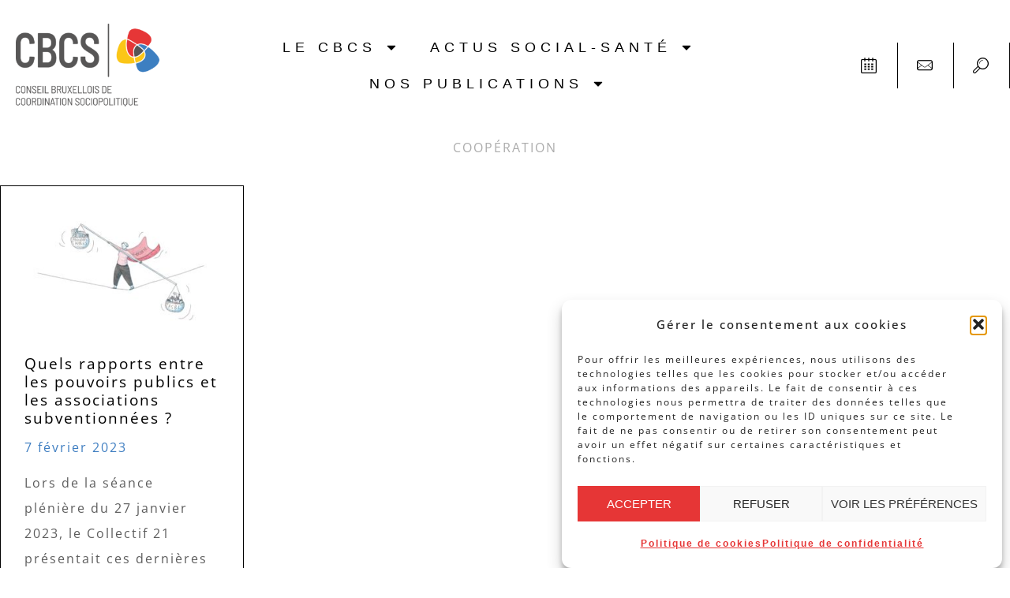

--- FILE ---
content_type: text/html; charset=UTF-8
request_url: https://cbcs.be/tag/cooperation/
body_size: 24180
content:
<!doctype html>
<html lang="fr-FR">
<head>
	<meta charset="UTF-8">
	<meta name="viewport" content="width=device-width, initial-scale=1">
	<link rel="profile" href="https://gmpg.org/xfn/11">
	<meta name='robots' content='index, follow, max-image-preview:large, max-snippet:-1, max-video-preview:-1' />

	<!-- This site is optimized with the Yoast SEO plugin v26.6 - https://yoast.com/wordpress/plugins/seo/ -->
	<title>coopération Archives - CBCS</title>
	<link rel="canonical" href="https://cbcs.be/tag/cooperation/" />
	<meta property="og:locale" content="fr_FR" />
	<meta property="og:type" content="article" />
	<meta property="og:title" content="coopération Archives - CBCS" />
	<meta property="og:url" content="https://cbcs.be/tag/cooperation/" />
	<meta property="og:site_name" content="CBCS" />
	<meta property="og:image" content="https://cbcs.be/wp-content/uploads/2021/08/Logotype.png" />
	<meta property="og:image:width" content="842" />
	<meta property="og:image:height" content="595" />
	<meta property="og:image:type" content="image/png" />
	<meta name="twitter:card" content="summary_large_image" />
	<script type="application/ld+json" class="yoast-schema-graph">{"@context":"https://schema.org","@graph":[{"@type":"CollectionPage","@id":"https://cbcs.be/tag/cooperation/","url":"https://cbcs.be/tag/cooperation/","name":"coopération Archives - CBCS","isPartOf":{"@id":"https://cbcs.be/#website"},"primaryImageOfPage":{"@id":"https://cbcs.be/tag/cooperation/#primaryimage"},"image":{"@id":"https://cbcs.be/tag/cooperation/#primaryimage"},"thumbnailUrl":"https://cbcs.be/wp-content/uploads/2023/02/11-scaled.jpg","breadcrumb":{"@id":"https://cbcs.be/tag/cooperation/#breadcrumb"},"inLanguage":"fr-FR"},{"@type":"ImageObject","inLanguage":"fr-FR","@id":"https://cbcs.be/tag/cooperation/#primaryimage","url":"https://cbcs.be/wp-content/uploads/2023/02/11-scaled.jpg","contentUrl":"https://cbcs.be/wp-content/uploads/2023/02/11-scaled.jpg","width":2560,"height":1810},{"@type":"BreadcrumbList","@id":"https://cbcs.be/tag/cooperation/#breadcrumb","itemListElement":[{"@type":"ListItem","position":1,"name":"Home","item":"https://cbcs.be/"},{"@type":"ListItem","position":2,"name":"coopération"}]},{"@type":"WebSite","@id":"https://cbcs.be/#website","url":"https://cbcs.be/","name":"CBCS","description":"Social Santé à Bruxelles","potentialAction":[{"@type":"SearchAction","target":{"@type":"EntryPoint","urlTemplate":"https://cbcs.be/?s={search_term_string}"},"query-input":{"@type":"PropertyValueSpecification","valueRequired":true,"valueName":"search_term_string"}}],"inLanguage":"fr-FR"}]}</script>
	<!-- / Yoast SEO plugin. -->


<link rel='dns-prefetch' href='//www.googletagmanager.com' />
<link rel="alternate" type="application/rss+xml" title="CBCS &raquo; Flux" href="https://cbcs.be/feed/" />
<link rel="alternate" type="application/rss+xml" title="CBCS &raquo; Flux des commentaires" href="https://cbcs.be/comments/feed/" />
<link rel="alternate" type="text/calendar" title="CBCS &raquo; Flux iCal" href="https://cbcs.be/agenda/?ical=1" />
<link rel="alternate" type="application/rss+xml" title="CBCS &raquo; Flux de l’étiquette coopération" href="https://cbcs.be/tag/cooperation/feed/" />
<style type='text/css' id='kt_global_css_variables'>
:root {
  --SandDune: #857466;
  --Cinnabar: #E63636;
  --BostonBlue: #3F7EC1;
  --Supernova: #FDC804;
  --White: #FFFFFF;
  --NightRider: #020101;
}
</style>
<style id='wp-img-auto-sizes-contain-inline-css'>
img:is([sizes=auto i],[sizes^="auto," i]){contain-intrinsic-size:3000px 1500px}
/*# sourceURL=wp-img-auto-sizes-contain-inline-css */
</style>
<link rel='stylesheet' id='mci-footnotes-alternative-tooltips-pagelayout-none-css' href='https://cbcs.be/wp-content/plugins/footnotes/css/footnotes-alttbrpl0.min.css?ver=2.7.3' media='all' />
<link rel='stylesheet' id='tribe-events-pro-mini-calendar-block-styles-css' href='https://cbcs.be/wp-content/plugins/events-calendar-pro/build/css/tribe-events-pro-mini-calendar-block.css?ver=7.7.11' media='all' />
<link rel='stylesheet' id='tec-variables-skeleton-css' href='https://cbcs.be/wp-content/plugins/the-events-calendar/common/build/css/variables-skeleton.css?ver=6.10.1' media='all' />
<link rel='stylesheet' id='tec-variables-full-css' href='https://cbcs.be/wp-content/plugins/the-events-calendar/common/build/css/variables-full.css?ver=6.10.1' media='all' />
<link rel='stylesheet' id='tribe-events-v2-virtual-single-block-css' href='https://cbcs.be/wp-content/plugins/events-calendar-pro/build/css/events-virtual-single-block.css?ver=7.7.11' media='all' />
<style id='wp-emoji-styles-inline-css'>

	img.wp-smiley, img.emoji {
		display: inline !important;
		border: none !important;
		box-shadow: none !important;
		height: 1em !important;
		width: 1em !important;
		margin: 0 0.07em !important;
		vertical-align: -0.1em !important;
		background: none !important;
		padding: 0 !important;
	}
/*# sourceURL=wp-emoji-styles-inline-css */
</style>
<link rel='stylesheet' id='wp-block-library-css' href='https://cbcs.be/wp-includes/css/dist/block-library/style.min.css?ver=6.9' media='all' />
<style id='filebird-block-filebird-gallery-style-inline-css'>
ul.filebird-block-filebird-gallery{margin:auto!important;padding:0!important;width:100%}ul.filebird-block-filebird-gallery.layout-grid{display:grid;grid-gap:20px;align-items:stretch;grid-template-columns:repeat(var(--columns),1fr);justify-items:stretch}ul.filebird-block-filebird-gallery.layout-grid li img{border:1px solid #ccc;box-shadow:2px 2px 6px 0 rgba(0,0,0,.3);height:100%;max-width:100%;-o-object-fit:cover;object-fit:cover;width:100%}ul.filebird-block-filebird-gallery.layout-masonry{-moz-column-count:var(--columns);-moz-column-gap:var(--space);column-gap:var(--space);-moz-column-width:var(--min-width);columns:var(--min-width) var(--columns);display:block;overflow:auto}ul.filebird-block-filebird-gallery.layout-masonry li{margin-bottom:var(--space)}ul.filebird-block-filebird-gallery li{list-style:none}ul.filebird-block-filebird-gallery li figure{height:100%;margin:0;padding:0;position:relative;width:100%}ul.filebird-block-filebird-gallery li figure figcaption{background:linear-gradient(0deg,rgba(0,0,0,.7),rgba(0,0,0,.3) 70%,transparent);bottom:0;box-sizing:border-box;color:#fff;font-size:.8em;margin:0;max-height:100%;overflow:auto;padding:3em .77em .7em;position:absolute;text-align:center;width:100%;z-index:2}ul.filebird-block-filebird-gallery li figure figcaption a{color:inherit}

/*# sourceURL=https://cbcs.be/wp-content/plugins/filebird/blocks/filebird-gallery/build/style-index.css */
</style>
<style id='global-styles-inline-css'>
:root{--wp--preset--aspect-ratio--square: 1;--wp--preset--aspect-ratio--4-3: 4/3;--wp--preset--aspect-ratio--3-4: 3/4;--wp--preset--aspect-ratio--3-2: 3/2;--wp--preset--aspect-ratio--2-3: 2/3;--wp--preset--aspect-ratio--16-9: 16/9;--wp--preset--aspect-ratio--9-16: 9/16;--wp--preset--color--black: #000000;--wp--preset--color--cyan-bluish-gray: #abb8c3;--wp--preset--color--white: #ffffff;--wp--preset--color--pale-pink: #f78da7;--wp--preset--color--vivid-red: #cf2e2e;--wp--preset--color--luminous-vivid-orange: #ff6900;--wp--preset--color--luminous-vivid-amber: #fcb900;--wp--preset--color--light-green-cyan: #7bdcb5;--wp--preset--color--vivid-green-cyan: #00d084;--wp--preset--color--pale-cyan-blue: #8ed1fc;--wp--preset--color--vivid-cyan-blue: #0693e3;--wp--preset--color--vivid-purple: #9b51e0;--wp--preset--color--central-palette-1: #857466;--wp--preset--color--central-palette-2: #E63636;--wp--preset--color--central-palette-3: #3F7EC1;--wp--preset--color--central-palette-4: #FDC804;--wp--preset--color--central-palette-5: #FFFFFF;--wp--preset--color--central-palette-6: #020101;--wp--preset--gradient--vivid-cyan-blue-to-vivid-purple: linear-gradient(135deg,rgb(6,147,227) 0%,rgb(155,81,224) 100%);--wp--preset--gradient--light-green-cyan-to-vivid-green-cyan: linear-gradient(135deg,rgb(122,220,180) 0%,rgb(0,208,130) 100%);--wp--preset--gradient--luminous-vivid-amber-to-luminous-vivid-orange: linear-gradient(135deg,rgb(252,185,0) 0%,rgb(255,105,0) 100%);--wp--preset--gradient--luminous-vivid-orange-to-vivid-red: linear-gradient(135deg,rgb(255,105,0) 0%,rgb(207,46,46) 100%);--wp--preset--gradient--very-light-gray-to-cyan-bluish-gray: linear-gradient(135deg,rgb(238,238,238) 0%,rgb(169,184,195) 100%);--wp--preset--gradient--cool-to-warm-spectrum: linear-gradient(135deg,rgb(74,234,220) 0%,rgb(151,120,209) 20%,rgb(207,42,186) 40%,rgb(238,44,130) 60%,rgb(251,105,98) 80%,rgb(254,248,76) 100%);--wp--preset--gradient--blush-light-purple: linear-gradient(135deg,rgb(255,206,236) 0%,rgb(152,150,240) 100%);--wp--preset--gradient--blush-bordeaux: linear-gradient(135deg,rgb(254,205,165) 0%,rgb(254,45,45) 50%,rgb(107,0,62) 100%);--wp--preset--gradient--luminous-dusk: linear-gradient(135deg,rgb(255,203,112) 0%,rgb(199,81,192) 50%,rgb(65,88,208) 100%);--wp--preset--gradient--pale-ocean: linear-gradient(135deg,rgb(255,245,203) 0%,rgb(182,227,212) 50%,rgb(51,167,181) 100%);--wp--preset--gradient--electric-grass: linear-gradient(135deg,rgb(202,248,128) 0%,rgb(113,206,126) 100%);--wp--preset--gradient--midnight: linear-gradient(135deg,rgb(2,3,129) 0%,rgb(40,116,252) 100%);--wp--preset--font-size--small: 13px;--wp--preset--font-size--medium: 20px;--wp--preset--font-size--large: 36px;--wp--preset--font-size--x-large: 42px;--wp--preset--spacing--20: 0.44rem;--wp--preset--spacing--30: 0.67rem;--wp--preset--spacing--40: 1rem;--wp--preset--spacing--50: 1.5rem;--wp--preset--spacing--60: 2.25rem;--wp--preset--spacing--70: 3.38rem;--wp--preset--spacing--80: 5.06rem;--wp--preset--shadow--natural: 6px 6px 9px rgba(0, 0, 0, 0.2);--wp--preset--shadow--deep: 12px 12px 50px rgba(0, 0, 0, 0.4);--wp--preset--shadow--sharp: 6px 6px 0px rgba(0, 0, 0, 0.2);--wp--preset--shadow--outlined: 6px 6px 0px -3px rgb(255, 255, 255), 6px 6px rgb(0, 0, 0);--wp--preset--shadow--crisp: 6px 6px 0px rgb(0, 0, 0);}:root { --wp--style--global--content-size: 800px;--wp--style--global--wide-size: 1200px; }:where(body) { margin: 0; }.wp-site-blocks > .alignleft { float: left; margin-right: 2em; }.wp-site-blocks > .alignright { float: right; margin-left: 2em; }.wp-site-blocks > .aligncenter { justify-content: center; margin-left: auto; margin-right: auto; }:where(.wp-site-blocks) > * { margin-block-start: 24px; margin-block-end: 0; }:where(.wp-site-blocks) > :first-child { margin-block-start: 0; }:where(.wp-site-blocks) > :last-child { margin-block-end: 0; }:root { --wp--style--block-gap: 24px; }:root :where(.is-layout-flow) > :first-child{margin-block-start: 0;}:root :where(.is-layout-flow) > :last-child{margin-block-end: 0;}:root :where(.is-layout-flow) > *{margin-block-start: 24px;margin-block-end: 0;}:root :where(.is-layout-constrained) > :first-child{margin-block-start: 0;}:root :where(.is-layout-constrained) > :last-child{margin-block-end: 0;}:root :where(.is-layout-constrained) > *{margin-block-start: 24px;margin-block-end: 0;}:root :where(.is-layout-flex){gap: 24px;}:root :where(.is-layout-grid){gap: 24px;}.is-layout-flow > .alignleft{float: left;margin-inline-start: 0;margin-inline-end: 2em;}.is-layout-flow > .alignright{float: right;margin-inline-start: 2em;margin-inline-end: 0;}.is-layout-flow > .aligncenter{margin-left: auto !important;margin-right: auto !important;}.is-layout-constrained > .alignleft{float: left;margin-inline-start: 0;margin-inline-end: 2em;}.is-layout-constrained > .alignright{float: right;margin-inline-start: 2em;margin-inline-end: 0;}.is-layout-constrained > .aligncenter{margin-left: auto !important;margin-right: auto !important;}.is-layout-constrained > :where(:not(.alignleft):not(.alignright):not(.alignfull)){max-width: var(--wp--style--global--content-size);margin-left: auto !important;margin-right: auto !important;}.is-layout-constrained > .alignwide{max-width: var(--wp--style--global--wide-size);}body .is-layout-flex{display: flex;}.is-layout-flex{flex-wrap: wrap;align-items: center;}.is-layout-flex > :is(*, div){margin: 0;}body .is-layout-grid{display: grid;}.is-layout-grid > :is(*, div){margin: 0;}body{padding-top: 0px;padding-right: 0px;padding-bottom: 0px;padding-left: 0px;}a:where(:not(.wp-element-button)){text-decoration: underline;}:root :where(.wp-element-button, .wp-block-button__link){background-color: #32373c;border-width: 0;color: #fff;font-family: inherit;font-size: inherit;font-style: inherit;font-weight: inherit;letter-spacing: inherit;line-height: inherit;padding-top: calc(0.667em + 2px);padding-right: calc(1.333em + 2px);padding-bottom: calc(0.667em + 2px);padding-left: calc(1.333em + 2px);text-decoration: none;text-transform: inherit;}.has-black-color{color: var(--wp--preset--color--black) !important;}.has-cyan-bluish-gray-color{color: var(--wp--preset--color--cyan-bluish-gray) !important;}.has-white-color{color: var(--wp--preset--color--white) !important;}.has-pale-pink-color{color: var(--wp--preset--color--pale-pink) !important;}.has-vivid-red-color{color: var(--wp--preset--color--vivid-red) !important;}.has-luminous-vivid-orange-color{color: var(--wp--preset--color--luminous-vivid-orange) !important;}.has-luminous-vivid-amber-color{color: var(--wp--preset--color--luminous-vivid-amber) !important;}.has-light-green-cyan-color{color: var(--wp--preset--color--light-green-cyan) !important;}.has-vivid-green-cyan-color{color: var(--wp--preset--color--vivid-green-cyan) !important;}.has-pale-cyan-blue-color{color: var(--wp--preset--color--pale-cyan-blue) !important;}.has-vivid-cyan-blue-color{color: var(--wp--preset--color--vivid-cyan-blue) !important;}.has-vivid-purple-color{color: var(--wp--preset--color--vivid-purple) !important;}.has-central-palette-1-color{color: var(--wp--preset--color--central-palette-1) !important;}.has-central-palette-2-color{color: var(--wp--preset--color--central-palette-2) !important;}.has-central-palette-3-color{color: var(--wp--preset--color--central-palette-3) !important;}.has-central-palette-4-color{color: var(--wp--preset--color--central-palette-4) !important;}.has-central-palette-5-color{color: var(--wp--preset--color--central-palette-5) !important;}.has-central-palette-6-color{color: var(--wp--preset--color--central-palette-6) !important;}.has-black-background-color{background-color: var(--wp--preset--color--black) !important;}.has-cyan-bluish-gray-background-color{background-color: var(--wp--preset--color--cyan-bluish-gray) !important;}.has-white-background-color{background-color: var(--wp--preset--color--white) !important;}.has-pale-pink-background-color{background-color: var(--wp--preset--color--pale-pink) !important;}.has-vivid-red-background-color{background-color: var(--wp--preset--color--vivid-red) !important;}.has-luminous-vivid-orange-background-color{background-color: var(--wp--preset--color--luminous-vivid-orange) !important;}.has-luminous-vivid-amber-background-color{background-color: var(--wp--preset--color--luminous-vivid-amber) !important;}.has-light-green-cyan-background-color{background-color: var(--wp--preset--color--light-green-cyan) !important;}.has-vivid-green-cyan-background-color{background-color: var(--wp--preset--color--vivid-green-cyan) !important;}.has-pale-cyan-blue-background-color{background-color: var(--wp--preset--color--pale-cyan-blue) !important;}.has-vivid-cyan-blue-background-color{background-color: var(--wp--preset--color--vivid-cyan-blue) !important;}.has-vivid-purple-background-color{background-color: var(--wp--preset--color--vivid-purple) !important;}.has-central-palette-1-background-color{background-color: var(--wp--preset--color--central-palette-1) !important;}.has-central-palette-2-background-color{background-color: var(--wp--preset--color--central-palette-2) !important;}.has-central-palette-3-background-color{background-color: var(--wp--preset--color--central-palette-3) !important;}.has-central-palette-4-background-color{background-color: var(--wp--preset--color--central-palette-4) !important;}.has-central-palette-5-background-color{background-color: var(--wp--preset--color--central-palette-5) !important;}.has-central-palette-6-background-color{background-color: var(--wp--preset--color--central-palette-6) !important;}.has-black-border-color{border-color: var(--wp--preset--color--black) !important;}.has-cyan-bluish-gray-border-color{border-color: var(--wp--preset--color--cyan-bluish-gray) !important;}.has-white-border-color{border-color: var(--wp--preset--color--white) !important;}.has-pale-pink-border-color{border-color: var(--wp--preset--color--pale-pink) !important;}.has-vivid-red-border-color{border-color: var(--wp--preset--color--vivid-red) !important;}.has-luminous-vivid-orange-border-color{border-color: var(--wp--preset--color--luminous-vivid-orange) !important;}.has-luminous-vivid-amber-border-color{border-color: var(--wp--preset--color--luminous-vivid-amber) !important;}.has-light-green-cyan-border-color{border-color: var(--wp--preset--color--light-green-cyan) !important;}.has-vivid-green-cyan-border-color{border-color: var(--wp--preset--color--vivid-green-cyan) !important;}.has-pale-cyan-blue-border-color{border-color: var(--wp--preset--color--pale-cyan-blue) !important;}.has-vivid-cyan-blue-border-color{border-color: var(--wp--preset--color--vivid-cyan-blue) !important;}.has-vivid-purple-border-color{border-color: var(--wp--preset--color--vivid-purple) !important;}.has-central-palette-1-border-color{border-color: var(--wp--preset--color--central-palette-1) !important;}.has-central-palette-2-border-color{border-color: var(--wp--preset--color--central-palette-2) !important;}.has-central-palette-3-border-color{border-color: var(--wp--preset--color--central-palette-3) !important;}.has-central-palette-4-border-color{border-color: var(--wp--preset--color--central-palette-4) !important;}.has-central-palette-5-border-color{border-color: var(--wp--preset--color--central-palette-5) !important;}.has-central-palette-6-border-color{border-color: var(--wp--preset--color--central-palette-6) !important;}.has-vivid-cyan-blue-to-vivid-purple-gradient-background{background: var(--wp--preset--gradient--vivid-cyan-blue-to-vivid-purple) !important;}.has-light-green-cyan-to-vivid-green-cyan-gradient-background{background: var(--wp--preset--gradient--light-green-cyan-to-vivid-green-cyan) !important;}.has-luminous-vivid-amber-to-luminous-vivid-orange-gradient-background{background: var(--wp--preset--gradient--luminous-vivid-amber-to-luminous-vivid-orange) !important;}.has-luminous-vivid-orange-to-vivid-red-gradient-background{background: var(--wp--preset--gradient--luminous-vivid-orange-to-vivid-red) !important;}.has-very-light-gray-to-cyan-bluish-gray-gradient-background{background: var(--wp--preset--gradient--very-light-gray-to-cyan-bluish-gray) !important;}.has-cool-to-warm-spectrum-gradient-background{background: var(--wp--preset--gradient--cool-to-warm-spectrum) !important;}.has-blush-light-purple-gradient-background{background: var(--wp--preset--gradient--blush-light-purple) !important;}.has-blush-bordeaux-gradient-background{background: var(--wp--preset--gradient--blush-bordeaux) !important;}.has-luminous-dusk-gradient-background{background: var(--wp--preset--gradient--luminous-dusk) !important;}.has-pale-ocean-gradient-background{background: var(--wp--preset--gradient--pale-ocean) !important;}.has-electric-grass-gradient-background{background: var(--wp--preset--gradient--electric-grass) !important;}.has-midnight-gradient-background{background: var(--wp--preset--gradient--midnight) !important;}.has-small-font-size{font-size: var(--wp--preset--font-size--small) !important;}.has-medium-font-size{font-size: var(--wp--preset--font-size--medium) !important;}.has-large-font-size{font-size: var(--wp--preset--font-size--large) !important;}.has-x-large-font-size{font-size: var(--wp--preset--font-size--x-large) !important;}
:root :where(.wp-block-pullquote){font-size: 1.5em;line-height: 1.6;}
/*# sourceURL=global-styles-inline-css */
</style>
<link rel='stylesheet' id='tribe-events-v2-single-skeleton-css' href='https://cbcs.be/wp-content/plugins/the-events-calendar/build/css/tribe-events-single-skeleton.css?ver=6.15.13' media='all' />
<link rel='stylesheet' id='tribe-events-v2-single-skeleton-full-css' href='https://cbcs.be/wp-content/plugins/the-events-calendar/build/css/tribe-events-single-full.css?ver=6.15.13' media='all' />
<link rel='stylesheet' id='tec-events-elementor-widgets-base-styles-css' href='https://cbcs.be/wp-content/plugins/the-events-calendar/build/css/integrations/plugins/elementor/widgets/widget-base.css?ver=6.15.13' media='all' />
<link rel='stylesheet' id='cmplz-general-css' href='https://cbcs.be/wp-content/plugins/complianz-gdpr/assets/css/cookieblocker.min.css?ver=1767614639' media='all' />
<link rel='stylesheet' id='hello-elementor-css' href='https://cbcs.be/wp-content/themes/hello-elementor/assets/css/reset.css?ver=3.4.5' media='all' />
<link rel='stylesheet' id='hello-elementor-theme-style-css' href='https://cbcs.be/wp-content/themes/hello-elementor/assets/css/theme.css?ver=3.4.5' media='all' />
<link rel='stylesheet' id='hello-elementor-header-footer-css' href='https://cbcs.be/wp-content/themes/hello-elementor/assets/css/header-footer.css?ver=3.4.5' media='all' />
<link rel='stylesheet' id='pafe-15080-css' href='https://cbcs.be/wp-content/uploads/premium-addons-elementor/pafe-15080.css?ver=1675953649' media='all' />
<link rel='stylesheet' id='elementor-frontend-css' href='https://cbcs.be/wp-content/plugins/elementor/assets/css/frontend.min.css?ver=3.34.0' media='all' />
<link rel='stylesheet' id='widget-image-css' href='https://cbcs.be/wp-content/plugins/elementor/assets/css/widget-image.min.css?ver=3.34.0' media='all' />
<link rel='stylesheet' id='widget-nav-menu-css' href='https://cbcs.be/wp-content/plugins/elementor-pro/assets/css/widget-nav-menu.min.css?ver=3.34.0' media='all' />
<link rel='stylesheet' id='e-animation-fadeIn-css' href='https://cbcs.be/wp-content/plugins/elementor/assets/lib/animations/styles/fadeIn.min.css?ver=3.34.0' media='all' />
<link rel='stylesheet' id='tooltipster-css' href='https://cbcs.be/wp-content/plugins/premium-addons-for-elementor/assets/frontend/min-css/tooltipster.min.css?ver=4.11.62' media='all' />
<link rel='stylesheet' id='widget-heading-css' href='https://cbcs.be/wp-content/plugins/elementor/assets/css/widget-heading.min.css?ver=3.34.0' media='all' />
<link rel='stylesheet' id='widget-icon-list-css' href='https://cbcs.be/wp-content/plugins/elementor/assets/css/widget-icon-list.min.css?ver=3.34.0' media='all' />
<link rel='stylesheet' id='widget-social-icons-css' href='https://cbcs.be/wp-content/plugins/elementor/assets/css/widget-social-icons.min.css?ver=3.34.0' media='all' />
<link rel='stylesheet' id='e-apple-webkit-css' href='https://cbcs.be/wp-content/plugins/elementor/assets/css/conditionals/apple-webkit.min.css?ver=3.34.0' media='all' />
<link rel='stylesheet' id='widget-divider-css' href='https://cbcs.be/wp-content/plugins/elementor/assets/css/widget-divider.min.css?ver=3.34.0' media='all' />
<link rel='stylesheet' id='widget-posts-css' href='https://cbcs.be/wp-content/plugins/elementor-pro/assets/css/widget-posts.min.css?ver=3.34.0' media='all' />
<link rel='stylesheet' id='swiper-css' href='https://cbcs.be/wp-content/plugins/elementor/assets/lib/swiper/v8/css/swiper.min.css?ver=8.4.5' media='all' />
<link rel='stylesheet' id='e-swiper-css' href='https://cbcs.be/wp-content/plugins/elementor/assets/css/conditionals/e-swiper.min.css?ver=3.34.0' media='all' />
<link rel='stylesheet' id='e-animation-slideInUp-css' href='https://cbcs.be/wp-content/plugins/elementor/assets/lib/animations/styles/slideInUp.min.css?ver=3.34.0' media='all' />
<link rel='stylesheet' id='e-animation-slideInDown-css' href='https://cbcs.be/wp-content/plugins/elementor/assets/lib/animations/styles/slideInDown.min.css?ver=3.34.0' media='all' />
<link rel='stylesheet' id='e-popup-css' href='https://cbcs.be/wp-content/plugins/elementor-pro/assets/css/conditionals/popup.min.css?ver=3.34.0' media='all' />
<link rel='stylesheet' id='elementor-post-823-css' href='https://cbcs.be/wp-content/uploads/elementor/css/post-823.css?ver=1769032919' media='all' />
<link rel='stylesheet' id='wpforms-classic-full-css' href='https://cbcs.be/wp-content/plugins/wpforms/assets/css/frontend/classic/wpforms-full.min.css?ver=1.9.8.7' media='all' />
<link rel='stylesheet' id='font-awesome-5-all-css' href='https://cbcs.be/wp-content/plugins/elementor/assets/lib/font-awesome/css/all.min.css?ver=4.11.62' media='all' />
<link rel='stylesheet' id='font-awesome-4-shim-css' href='https://cbcs.be/wp-content/plugins/elementor/assets/lib/font-awesome/css/v4-shims.min.css?ver=3.34.0' media='all' />
<link rel='stylesheet' id='pp-extensions-css' href='https://cbcs.be/wp-content/plugins/powerpack-elements/assets/css/min/extensions.min.css?ver=2.12.15' media='all' />
<link rel='stylesheet' id='pp-tooltip-css' href='https://cbcs.be/wp-content/plugins/powerpack-elements/assets/css/min/tooltip.min.css?ver=2.12.15' media='all' />
<link rel='stylesheet' id='elementor-post-15080-css' href='https://cbcs.be/wp-content/uploads/elementor/css/post-15080.css?ver=1769032919' media='all' />
<link rel='stylesheet' id='elementor-post-15084-css' href='https://cbcs.be/wp-content/uploads/elementor/css/post-15084.css?ver=1769032920' media='all' />
<link rel='stylesheet' id='elementor-post-15490-css' href='https://cbcs.be/wp-content/uploads/elementor/css/post-15490.css?ver=1769032956' media='all' />
<link rel='stylesheet' id='elementor-post-15435-css' href='https://cbcs.be/wp-content/uploads/elementor/css/post-15435.css?ver=1769032920' media='all' />
<link rel='stylesheet' id='newsletter-css' href='https://cbcs.be/wp-content/plugins/newsletter/style.css?ver=9.1.0' media='all' />
<link rel='stylesheet' id='elementor-gf-local-opensans-css' href='https://cbcs.be/wp-content/uploads/elementor/google-fonts/css/opensans.css?ver=1742248951' media='all' />
<link rel='stylesheet' id='elementor-icons-untitled-font-1-css' href='https://cbcs.be/wp-content/uploads/elementor/custom-icons/untitled-font-1-1/styles.css?ver=1.0.0' media='all' />
<script id="asenha-public-js-extra">
var phpVars = {"externalPermalinksEnabled":"1"};
//# sourceURL=asenha-public-js-extra
</script>
<script src="https://cbcs.be/wp-content/plugins/admin-site-enhancements/assets/js/external-permalinks.js?ver=8.2.0" id="asenha-public-js"></script>
<script src="https://cbcs.be/wp-content/plugins/elementor-pro/assets/js/page-transitions.min.js?ver=3.34.0" id="page-transitions-js"></script>
<script id="jquery-core-js-extra">
var pp = {"ajax_url":"https://cbcs.be/wp-admin/admin-ajax.php"};
//# sourceURL=jquery-core-js-extra
</script>
<script src="https://cbcs.be/wp-includes/js/jquery/jquery.min.js?ver=3.7.1" id="jquery-core-js"></script>
<script src="https://cbcs.be/wp-includes/js/jquery/jquery-migrate.min.js?ver=3.4.1" id="jquery-migrate-js"></script>
<script src="https://cbcs.be/wp-content/plugins/elementor/assets/lib/font-awesome/js/v4-shims.min.js?ver=3.34.0" id="font-awesome-4-shim-js"></script>

<!-- Extrait de code de la balise Google (gtag.js) ajouté par Site Kit -->
<!-- Extrait Google Analytics ajouté par Site Kit -->
<script src="https://www.googletagmanager.com/gtag/js?id=G-MT9HEWJ8W9" id="google_gtagjs-js" async></script>
<script id="google_gtagjs-js-after">
window.dataLayer = window.dataLayer || [];function gtag(){dataLayer.push(arguments);}
gtag("set","linker",{"domains":["cbcs.be"]});
gtag("js", new Date());
gtag("set", "developer_id.dZTNiMT", true);
gtag("config", "G-MT9HEWJ8W9");
//# sourceURL=google_gtagjs-js-after
</script>
<link rel="https://api.w.org/" href="https://cbcs.be/wp-json/" /><link rel="alternate" title="JSON" type="application/json" href="https://cbcs.be/wp-json/wp/v2/tags/616" /><meta name="generator" content="WordPress 6.9" />
<meta name="generator" content="Site Kit by Google 1.168.0" /><meta name="tec-api-version" content="v1"><meta name="tec-api-origin" content="https://cbcs.be"><link rel="alternate" href="https://cbcs.be/wp-json/tribe/events/v1/events/?tags=cooperation" />			<style>.cmplz-hidden {
					display: none !important;
				}</style><meta name="generator" content="Elementor 3.34.0; features: e_font_icon_svg, additional_custom_breakpoints; settings: css_print_method-external, google_font-enabled, font_display-auto">
			<style>
				.e-con.e-parent:nth-of-type(n+4):not(.e-lazyloaded):not(.e-no-lazyload),
				.e-con.e-parent:nth-of-type(n+4):not(.e-lazyloaded):not(.e-no-lazyload) * {
					background-image: none !important;
				}
				@media screen and (max-height: 1024px) {
					.e-con.e-parent:nth-of-type(n+3):not(.e-lazyloaded):not(.e-no-lazyload),
					.e-con.e-parent:nth-of-type(n+3):not(.e-lazyloaded):not(.e-no-lazyload) * {
						background-image: none !important;
					}
				}
				@media screen and (max-height: 640px) {
					.e-con.e-parent:nth-of-type(n+2):not(.e-lazyloaded):not(.e-no-lazyload),
					.e-con.e-parent:nth-of-type(n+2):not(.e-lazyloaded):not(.e-no-lazyload) * {
						background-image: none !important;
					}
				}
			</style>
			<link rel="icon" href="https://cbcs.be/wp-content/uploads/2021/06/iconographie@2x-150x150.png" sizes="32x32" />
<link rel="icon" href="https://cbcs.be/wp-content/uploads/2021/06/iconographie@2x-300x298.png" sizes="192x192" />
<link rel="apple-touch-icon" href="https://cbcs.be/wp-content/uploads/2021/06/iconographie@2x-300x298.png" />
<meta name="msapplication-TileImage" content="https://cbcs.be/wp-content/uploads/2021/06/iconographie@2x-300x300.png" />
<style id="kt_central_palette_gutenberg_css" type="text/css">.has-central-palette-1-color{color:#857466 !important}.has-central-palette-1-background-color{background-color:#857466 !important}.has-central-palette-2-color{color:#E63636 !important}.has-central-palette-2-background-color{background-color:#E63636 !important}.has-central-palette-3-color{color:#3F7EC1 !important}.has-central-palette-3-background-color{background-color:#3F7EC1 !important}.has-central-palette-4-color{color:#FDC804 !important}.has-central-palette-4-background-color{background-color:#FDC804 !important}.has-central-palette-5-color{color:#FFFFFF !important}.has-central-palette-5-background-color{background-color:#FFFFFF !important}.has-central-palette-6-color{color:#020101 !important}.has-central-palette-6-background-color{background-color:#020101 !important}
</style>
		<style id="wp-custom-css">
			#site-header{
    border: 0;
}		</style>
		
<style type="text/css" media="all">
html {scroll-behavior: smooth;}
.home .footnotes_reference_container { display: none; }
.footnotes_reference_container {margin-top: 24px !important; margin-bottom: 0px !important;}
.footnote_container_prepare > p {border-bottom: 1px solid #aaaaaa !important;}
.footnote_referrer_anchor, .footnote_item_anchor {bottom: 20vh;}
.footnote_tooltip { font-size: 13.0px !important; color: #000000 !important; background-color: #ffffff !important; border-width: 1px !important; border-style: solid !important; border-color: #cccc99 !important; -webkit-box-shadow: 2px 2px 11px #666666; -moz-box-shadow: 2px 2px 11px #666666; box-shadow: 2px 2px 11px #666666;}
.footnote_tooltip.position { width: max-content;  max-width: 400px; left: -50px; bottom: 24px;}
.footnote_tooltip.hidden {transition-delay: 400ms;transition-duration: 200ms;}
.footnote_tooltip.shown {transition-delay: 0ms;transition-duration: 200ms;}


</style>
<script content="text/javascript">
	function footnote_tooltip_show(footnote_tooltip_id) {
		document.getElementById(footnote_tooltip_id).classList.remove('hidden');
		document.getElementById(footnote_tooltip_id).classList.add('shown');
	}
	function footnote_tooltip_hide(footnote_tooltip_id) {
		document.getElementById(footnote_tooltip_id).classList.remove('shown');
		document.getElementById(footnote_tooltip_id).classList.add('hidden');
	}
</script>
			</head>
<body data-cmplz=1 class="archive tag tag-cooperation tag-616 wp-embed-responsive wp-theme-hello-elementor tribe-no-js hello-elementor-default elementor-page-15490 elementor-default elementor-template-full-width elementor-kit-823">

		<e-page-transition preloader-type="image" preloader-image-url="https://cbcs.be/wp-content/uploads/2022/02/cropped-Iconelogo_CBCS_2022_Q.png" class="e-page-transition--entering" exclude="^https\:\/\/cbcs\.be\/wp\-admin\/">
					</e-page-transition>
		
<a class="skip-link screen-reader-text" href="#content">Aller au contenu</a>

		<header data-elementor-type="header" data-elementor-id="15080" class="elementor elementor-15080 elementor-location-header" data-elementor-post-type="elementor_library">
					<header class="elementor-section elementor-top-section elementor-element elementor-element-1e54cb52 elementor-section-content-middle elementor-reverse-mobile elementor-section-boxed elementor-section-height-default elementor-section-height-default" data-id="1e54cb52" data-element_type="section">
						<div class="elementor-container elementor-column-gap-no">
					<div class="elementor-column elementor-col-25 elementor-top-column elementor-element elementor-element-364c0613" data-id="364c0613" data-element_type="column">
			<div class="elementor-widget-wrap elementor-element-populated">
						<div class="elementor-element elementor-element-2db2475f elementor-widget elementor-widget-image" data-id="2db2475f" data-element_type="widget" data-widget_type="image.default">
				<div class="elementor-widget-container">
																<a href="https://cbcs.be">
							<img fetchpriority="high" width="300" height="172" src="https://cbcs.be/wp-content/uploads/2022/02/Logo_CBCS_2022_Q-PNG-300x172.png" class="attachment-medium size-medium wp-image-32339" alt="" srcset="https://cbcs.be/wp-content/uploads/2022/02/Logo_CBCS_2022_Q-PNG-300x172.png 300w, https://cbcs.be/wp-content/uploads/2022/02/Logo_CBCS_2022_Q-PNG-1024x588.png 1024w, https://cbcs.be/wp-content/uploads/2022/02/Logo_CBCS_2022_Q-PNG-768x441.png 768w, https://cbcs.be/wp-content/uploads/2022/02/Logo_CBCS_2022_Q-PNG-1536x882.png 1536w, https://cbcs.be/wp-content/uploads/2022/02/Logo_CBCS_2022_Q-PNG.png 1898w" sizes="(max-width: 300px) 100vw, 300px" />								</a>
															</div>
				</div>
					</div>
		</div>
				<nav class="elementor-column elementor-col-50 elementor-top-column elementor-element elementor-element-36a1b4e1" data-id="36a1b4e1" data-element_type="column">
			<div class="elementor-widget-wrap elementor-element-populated">
						<div class="elementor-element elementor-element-33f5b5b3 elementor-nav-menu__align-center elementor-nav-menu--stretch elementor-nav-menu__text-align-center elementor-nav-menu--dropdown-tablet elementor-nav-menu--toggle elementor-nav-menu--burger elementor-widget elementor-widget-nav-menu" data-id="33f5b5b3" data-element_type="widget" data-settings="{&quot;full_width&quot;:&quot;stretch&quot;,&quot;layout&quot;:&quot;horizontal&quot;,&quot;submenu_icon&quot;:{&quot;value&quot;:&quot;&lt;svg aria-hidden=\&quot;true\&quot; class=\&quot;e-font-icon-svg e-fas-caret-down\&quot; viewBox=\&quot;0 0 320 512\&quot; xmlns=\&quot;http:\/\/www.w3.org\/2000\/svg\&quot;&gt;&lt;path d=\&quot;M31.3 192h257.3c17.8 0 26.7 21.5 14.1 34.1L174.1 354.8c-7.8 7.8-20.5 7.8-28.3 0L17.2 226.1C4.6 213.5 13.5 192 31.3 192z\&quot;&gt;&lt;\/path&gt;&lt;\/svg&gt;&quot;,&quot;library&quot;:&quot;fa-solid&quot;},&quot;toggle&quot;:&quot;burger&quot;}" data-widget_type="nav-menu.default">
				<div class="elementor-widget-container">
								<nav aria-label="Menu" class="elementor-nav-menu--main elementor-nav-menu__container elementor-nav-menu--layout-horizontal e--pointer-framed e--animation-none">
				<ul id="menu-1-33f5b5b3" class="elementor-nav-menu"><li class="menu-item menu-item-type-post_type menu-item-object-page menu-item-has-children menu-item-15539"><a href="https://cbcs.be/le-cbcs/" class="elementor-item">Le CBCS</a>
<ul class="sub-menu elementor-nav-menu--dropdown">
	<li class="menu-item menu-item-type-custom menu-item-object-custom menu-item-32404"><a href="https://cbcs.be/le-cbcs/#QUI" class="elementor-sub-item elementor-item-anchor">A propos de nous</a></li>
	<li class="menu-item menu-item-type-post_type menu-item-object-page menu-item-28087"><a href="https://cbcs.be/actions/" class="elementor-sub-item">Nos actions</a></li>
	<li class="menu-item menu-item-type-post_type menu-item-object-page menu-item-28086"><a href="https://cbcs.be/concertation-2/" class="elementor-sub-item">Concertation</a></li>
	<li class="menu-item menu-item-type-custom menu-item-object-custom menu-item-32403"><a href="https://cbcs.be/le-cbcs/#RAPPORTS" class="elementor-sub-item elementor-item-anchor">Rapports d&#8217;activités</a></li>
	<li class="menu-item menu-item-type-custom menu-item-object-custom menu-item-32402"><a href="https://cbcs.be/le-cbcs/#EQUIPE" class="elementor-sub-item elementor-item-anchor">Equipe du CBCS</a></li>
</ul>
</li>
<li class="menu-item menu-item-type-taxonomy menu-item-object-category menu-item-has-children menu-item-27705"><a href="https://cbcs.be/category/actualite-social-sante/" class="elementor-item">Actus social-santé</a>
<ul class="sub-menu elementor-nav-menu--dropdown">
	<li class="menu-item menu-item-type-post_type menu-item-object-page menu-item-38170"><a href="https://cbcs.be/revue_bis/bis-180/" class="elementor-sub-item">Vers des politiques social-santé intégrées</a></li>
	<li class="menu-item menu-item-type-taxonomy menu-item-object-category menu-item-34835"><a href="https://cbcs.be/category/actualite-social-sante/notre-actualite/" class="elementor-sub-item">Notre actualité</a></li>
	<li class="menu-item menu-item-type-taxonomy menu-item-object-category menu-item-27706"><a href="https://cbcs.be/category/actualite-social-sante/medias/" class="elementor-sub-item">Dans la presse</a></li>
	<li class="menu-item menu-item-type-taxonomy menu-item-object-category menu-item-27710"><a href="https://cbcs.be/category/actualite-social-sante/actualite-des-secteurs/" class="elementor-sub-item">Dans l&#8217;associatif</a></li>
</ul>
</li>
<li class="menu-item menu-item-type-taxonomy menu-item-object-category menu-item-has-children menu-item-27465"><a href="https://cbcs.be/category/publications/" class="elementor-item">Nos publications</a>
<ul class="sub-menu elementor-nav-menu--dropdown">
	<li class="menu-item menu-item-type-taxonomy menu-item-object-category menu-item-27707"><a href="https://cbcs.be/category/publications/revue-b-i-s/" class="elementor-sub-item">Revue B.I.S.</a></li>
	<li class="menu-item menu-item-type-taxonomy menu-item-object-category menu-item-28577"><a href="https://cbcs.be/category/publications/rapports-et-analyses/" class="elementor-sub-item">Rapports &amp; analyses</a></li>
	<li class="menu-item menu-item-type-taxonomy menu-item-object-category menu-item-27709"><a href="https://cbcs.be/category/publications/articles-et-analyses/" class="elementor-sub-item">Articles</a></li>
	<li class="menu-item menu-item-type-post_type menu-item-object-page menu-item-32745"><a href="https://cbcs.be/archives-newsletter-cbcs/" class="elementor-sub-item">Newsletters</a></li>
</ul>
</li>
</ul>			</nav>
					<div class="elementor-menu-toggle" role="button" tabindex="0" aria-label="Permuter le menu" aria-expanded="false">
			<svg aria-hidden="true" role="presentation" class="elementor-menu-toggle__icon--open e-font-icon-svg e-eicon-menu-bar" viewBox="0 0 1000 1000" xmlns="http://www.w3.org/2000/svg"><path d="M104 333H896C929 333 958 304 958 271S929 208 896 208H104C71 208 42 237 42 271S71 333 104 333ZM104 583H896C929 583 958 554 958 521S929 458 896 458H104C71 458 42 487 42 521S71 583 104 583ZM104 833H896C929 833 958 804 958 771S929 708 896 708H104C71 708 42 737 42 771S71 833 104 833Z"></path></svg><svg aria-hidden="true" role="presentation" class="elementor-menu-toggle__icon--close e-font-icon-svg e-eicon-close" viewBox="0 0 1000 1000" xmlns="http://www.w3.org/2000/svg"><path d="M742 167L500 408 258 167C246 154 233 150 217 150 196 150 179 158 167 167 154 179 150 196 150 212 150 229 154 242 171 254L408 500 167 742C138 771 138 800 167 829 196 858 225 858 254 829L496 587 738 829C750 842 767 846 783 846 800 846 817 842 829 829 842 817 846 804 846 783 846 767 842 750 829 737L588 500 833 258C863 229 863 200 833 171 804 137 775 137 742 167Z"></path></svg>		</div>
					<nav class="elementor-nav-menu--dropdown elementor-nav-menu__container" aria-hidden="true">
				<ul id="menu-2-33f5b5b3" class="elementor-nav-menu"><li class="menu-item menu-item-type-post_type menu-item-object-page menu-item-has-children menu-item-15539"><a href="https://cbcs.be/le-cbcs/" class="elementor-item" tabindex="-1">Le CBCS</a>
<ul class="sub-menu elementor-nav-menu--dropdown">
	<li class="menu-item menu-item-type-custom menu-item-object-custom menu-item-32404"><a href="https://cbcs.be/le-cbcs/#QUI" class="elementor-sub-item elementor-item-anchor" tabindex="-1">A propos de nous</a></li>
	<li class="menu-item menu-item-type-post_type menu-item-object-page menu-item-28087"><a href="https://cbcs.be/actions/" class="elementor-sub-item" tabindex="-1">Nos actions</a></li>
	<li class="menu-item menu-item-type-post_type menu-item-object-page menu-item-28086"><a href="https://cbcs.be/concertation-2/" class="elementor-sub-item" tabindex="-1">Concertation</a></li>
	<li class="menu-item menu-item-type-custom menu-item-object-custom menu-item-32403"><a href="https://cbcs.be/le-cbcs/#RAPPORTS" class="elementor-sub-item elementor-item-anchor" tabindex="-1">Rapports d&#8217;activités</a></li>
	<li class="menu-item menu-item-type-custom menu-item-object-custom menu-item-32402"><a href="https://cbcs.be/le-cbcs/#EQUIPE" class="elementor-sub-item elementor-item-anchor" tabindex="-1">Equipe du CBCS</a></li>
</ul>
</li>
<li class="menu-item menu-item-type-taxonomy menu-item-object-category menu-item-has-children menu-item-27705"><a href="https://cbcs.be/category/actualite-social-sante/" class="elementor-item" tabindex="-1">Actus social-santé</a>
<ul class="sub-menu elementor-nav-menu--dropdown">
	<li class="menu-item menu-item-type-post_type menu-item-object-page menu-item-38170"><a href="https://cbcs.be/revue_bis/bis-180/" class="elementor-sub-item" tabindex="-1">Vers des politiques social-santé intégrées</a></li>
	<li class="menu-item menu-item-type-taxonomy menu-item-object-category menu-item-34835"><a href="https://cbcs.be/category/actualite-social-sante/notre-actualite/" class="elementor-sub-item" tabindex="-1">Notre actualité</a></li>
	<li class="menu-item menu-item-type-taxonomy menu-item-object-category menu-item-27706"><a href="https://cbcs.be/category/actualite-social-sante/medias/" class="elementor-sub-item" tabindex="-1">Dans la presse</a></li>
	<li class="menu-item menu-item-type-taxonomy menu-item-object-category menu-item-27710"><a href="https://cbcs.be/category/actualite-social-sante/actualite-des-secteurs/" class="elementor-sub-item" tabindex="-1">Dans l&#8217;associatif</a></li>
</ul>
</li>
<li class="menu-item menu-item-type-taxonomy menu-item-object-category menu-item-has-children menu-item-27465"><a href="https://cbcs.be/category/publications/" class="elementor-item" tabindex="-1">Nos publications</a>
<ul class="sub-menu elementor-nav-menu--dropdown">
	<li class="menu-item menu-item-type-taxonomy menu-item-object-category menu-item-27707"><a href="https://cbcs.be/category/publications/revue-b-i-s/" class="elementor-sub-item" tabindex="-1">Revue B.I.S.</a></li>
	<li class="menu-item menu-item-type-taxonomy menu-item-object-category menu-item-28577"><a href="https://cbcs.be/category/publications/rapports-et-analyses/" class="elementor-sub-item" tabindex="-1">Rapports &amp; analyses</a></li>
	<li class="menu-item menu-item-type-taxonomy menu-item-object-category menu-item-27709"><a href="https://cbcs.be/category/publications/articles-et-analyses/" class="elementor-sub-item" tabindex="-1">Articles</a></li>
	<li class="menu-item menu-item-type-post_type menu-item-object-page menu-item-32745"><a href="https://cbcs.be/archives-newsletter-cbcs/" class="elementor-sub-item" tabindex="-1">Newsletters</a></li>
</ul>
</li>
</ul>			</nav>
						</div>
				</div>
					</div>
		</nav>
				<div class="elementor-column elementor-col-25 elementor-top-column elementor-element elementor-element-78ac3989" data-id="78ac3989" data-element_type="column">
			<div class="elementor-widget-wrap elementor-element-populated">
						<div class="elementor-element elementor-element-b47a11e elementor-widget__width-auto elementor-invisible elementor-widget elementor-widget-premium-addon-preview-image" data-id="b47a11e" data-element_type="widget" data-settings="{&quot;_animation&quot;:&quot;fadeIn&quot;,&quot;_animation_delay&quot;:100}" data-widget_type="premium-addon-preview-image.default">
				<div class="elementor-widget-container">
					
	<div id="premium-preview-image-main-b47a11e" class="premium-preview-image-wrap" data-settings="{&quot;anim&quot;:&quot;fade&quot;,&quot;animDur&quot;:350,&quot;delay&quot;:10,&quot;arrow&quot;:true,&quot;active&quot;:false,&quot;responsive&quot;:true,&quot;distance&quot;:-1,&quot;minWidth&quot;:0,&quot;maxWidth&quot;:&quot;null&quot;,&quot;minWidthTabs&quot;:0,&quot;maxWidthTabs&quot;:&quot;null&quot;,&quot;minWidthMobs&quot;:0,&quot;maxWidthMobs&quot;:&quot;null&quot;,&quot;side&quot;:[&quot;bottom&quot;],&quot;hideMobiles&quot;:false,&quot;id&quot;:&quot;b47a11e&quot;,&quot;type&quot;:&quot;custom&quot;}">
		<div class="premium-preview-image-trig-img-wrap">
			<div class="premium-preview-image-inner-trig-img" data-tooltip-content="#tooltip_content">
									<a class="premium-preview-img-link" href="https://cbcs.be/agenda/">
									
		<div id="premium-preview-image-main-b47a11e" class="premium-preview-image-wrap premium-preview-image-figure" data-settings="{&quot;anim&quot;:&quot;fade&quot;,&quot;animDur&quot;:350,&quot;delay&quot;:10,&quot;arrow&quot;:true,&quot;active&quot;:false,&quot;responsive&quot;:true,&quot;distance&quot;:-1,&quot;minWidth&quot;:0,&quot;maxWidth&quot;:&quot;null&quot;,&quot;minWidthTabs&quot;:0,&quot;maxWidthTabs&quot;:&quot;null&quot;,&quot;minWidthMobs&quot;:0,&quot;maxWidthMobs&quot;:&quot;null&quot;,&quot;side&quot;:[&quot;bottom&quot;],&quot;hideMobiles&quot;:false,&quot;id&quot;:&quot;b47a11e&quot;,&quot;type&quot;:&quot;custom&quot;}">
			<i class="premium-preview-image-trigger premium-svg-nodraw icon icon-calendar" aria-hidden="true"></i>									</div>

											</a>
				
				<div id="tooltip_content" class="premium-prev-img-tooltip-wrap premium-prev-img-tooltip-wrap-b47a11e">
											
													<div class="premium-prev-img-tooltip-title-wrap-b47a11e premium-prev-img-tooltip-title-wrap">
								<h3 class="premium-previmg-tooltip-title">Agenda</h3>							</div>
						
																</div>
			</div>
		</div>
	</div>

						</div>
				</div>
				<div class="elementor-element elementor-element-d438159 elementor-widget__width-auto elementor-invisible elementor-widget elementor-widget-premium-addon-preview-image" data-id="d438159" data-element_type="widget" data-settings="{&quot;_animation&quot;:&quot;fadeIn&quot;,&quot;_animation_delay&quot;:200}" data-widget_type="premium-addon-preview-image.default">
				<div class="elementor-widget-container">
					
	<div id="premium-preview-image-main-d438159" class="premium-preview-image-wrap" data-settings="{&quot;anim&quot;:&quot;fade&quot;,&quot;animDur&quot;:350,&quot;delay&quot;:10,&quot;arrow&quot;:true,&quot;active&quot;:false,&quot;responsive&quot;:true,&quot;distance&quot;:-1,&quot;minWidth&quot;:0,&quot;maxWidth&quot;:&quot;null&quot;,&quot;minWidthTabs&quot;:0,&quot;maxWidthTabs&quot;:&quot;null&quot;,&quot;minWidthMobs&quot;:0,&quot;maxWidthMobs&quot;:&quot;null&quot;,&quot;side&quot;:[&quot;bottom&quot;],&quot;hideMobiles&quot;:false,&quot;id&quot;:&quot;d438159&quot;,&quot;type&quot;:&quot;custom&quot;}">
		<div class="premium-preview-image-trig-img-wrap">
			<div class="premium-preview-image-inner-trig-img" data-tooltip-content="#tooltip_content">
									<a class="premium-preview-img-link" href="#elementor-action%3Aaction%3Dpopup%3Aopen%26settings%3DeyJpZCI6IjE1NDIyIiwidG9nZ2xlIjpmYWxzZX0%3D">
									
		<div id="premium-preview-image-main-d438159" class="premium-preview-image-wrap premium-preview-image-figure" data-settings="{&quot;anim&quot;:&quot;fade&quot;,&quot;animDur&quot;:350,&quot;delay&quot;:10,&quot;arrow&quot;:true,&quot;active&quot;:false,&quot;responsive&quot;:true,&quot;distance&quot;:-1,&quot;minWidth&quot;:0,&quot;maxWidth&quot;:&quot;null&quot;,&quot;minWidthTabs&quot;:0,&quot;maxWidthTabs&quot;:&quot;null&quot;,&quot;minWidthMobs&quot;:0,&quot;maxWidthMobs&quot;:&quot;null&quot;,&quot;side&quot;:[&quot;bottom&quot;],&quot;hideMobiles&quot;:false,&quot;id&quot;:&quot;d438159&quot;,&quot;type&quot;:&quot;custom&quot;}">
			<i class="premium-preview-image-trigger premium-svg-nodraw icon icon-mail" aria-hidden="true"></i>									</div>

											</a>
				
				<div id="tooltip_content" class="premium-prev-img-tooltip-wrap premium-prev-img-tooltip-wrap-d438159">
											
													<div class="premium-prev-img-tooltip-title-wrap-d438159 premium-prev-img-tooltip-title-wrap">
								<h3 class="premium-previmg-tooltip-title">Contact</h3>							</div>
						
																</div>
			</div>
		</div>
	</div>

						</div>
				</div>
				<div class="elementor-element elementor-element-d66dc06 elementor-widget__width-auto elementor-invisible elementor-widget elementor-widget-premium-addon-preview-image" data-id="d66dc06" data-element_type="widget" data-settings="{&quot;_animation&quot;:&quot;fadeIn&quot;,&quot;_animation_delay&quot;:400}" data-widget_type="premium-addon-preview-image.default">
				<div class="elementor-widget-container">
					
	<div id="premium-preview-image-main-d66dc06" class="premium-preview-image-wrap" data-settings="{&quot;anim&quot;:&quot;fade&quot;,&quot;animDur&quot;:350,&quot;delay&quot;:10,&quot;arrow&quot;:true,&quot;active&quot;:false,&quot;responsive&quot;:true,&quot;distance&quot;:-1,&quot;minWidth&quot;:0,&quot;maxWidth&quot;:&quot;null&quot;,&quot;minWidthTabs&quot;:0,&quot;maxWidthTabs&quot;:&quot;null&quot;,&quot;minWidthMobs&quot;:0,&quot;maxWidthMobs&quot;:&quot;null&quot;,&quot;side&quot;:[&quot;bottom&quot;],&quot;hideMobiles&quot;:false,&quot;id&quot;:&quot;d66dc06&quot;,&quot;type&quot;:&quot;custom&quot;}">
		<div class="premium-preview-image-trig-img-wrap">
			<div class="premium-preview-image-inner-trig-img" data-tooltip-content="#tooltip_content">
									<a class="premium-preview-img-link" href="#elementor-action%3Aaction%3Dpopup%3Aopen%26settings%3DeyJpZCI6IjE1NDI5IiwidG9nZ2xlIjpmYWxzZX0%3D">
									
		<div id="premium-preview-image-main-d66dc06" class="premium-preview-image-wrap premium-preview-image-figure" data-settings="{&quot;anim&quot;:&quot;fade&quot;,&quot;animDur&quot;:350,&quot;delay&quot;:10,&quot;arrow&quot;:true,&quot;active&quot;:false,&quot;responsive&quot;:true,&quot;distance&quot;:-1,&quot;minWidth&quot;:0,&quot;maxWidth&quot;:&quot;null&quot;,&quot;minWidthTabs&quot;:0,&quot;maxWidthTabs&quot;:&quot;null&quot;,&quot;minWidthMobs&quot;:0,&quot;maxWidthMobs&quot;:&quot;null&quot;,&quot;side&quot;:[&quot;bottom&quot;],&quot;hideMobiles&quot;:false,&quot;id&quot;:&quot;d66dc06&quot;,&quot;type&quot;:&quot;custom&quot;}">
			<i class="premium-preview-image-trigger premium-svg-nodraw icon icon-search" aria-hidden="true"></i>									</div>

											</a>
				
				<div id="tooltip_content" class="premium-prev-img-tooltip-wrap premium-prev-img-tooltip-wrap-d66dc06">
											
													<div class="premium-prev-img-tooltip-title-wrap-d66dc06 premium-prev-img-tooltip-title-wrap">
								<h3 class="premium-previmg-tooltip-title">Recherche</h3>							</div>
						
																</div>
			</div>
		</div>
	</div>

						</div>
				</div>
					</div>
		</div>
					</div>
		</header>
				</header>
				<div data-elementor-type="archive" data-elementor-id="15490" class="elementor elementor-15490 elementor-location-archive" data-elementor-post-type="elementor_library">
					<section class="elementor-section elementor-top-section elementor-element elementor-element-1402e48 elementor-section-boxed elementor-section-height-default elementor-section-height-default" data-id="1402e48" data-element_type="section">
						<div class="elementor-container elementor-column-gap-default">
					<div class="elementor-column elementor-col-100 elementor-top-column elementor-element elementor-element-7f8837d" data-id="7f8837d" data-element_type="column">
			<div class="elementor-widget-wrap elementor-element-populated">
						<div class="elementor-element elementor-element-c795a55 elementor-widget elementor-widget-heading" data-id="c795a55" data-element_type="widget" data-widget_type="heading.default">
				<div class="elementor-widget-container">
					<h2 class="elementor-heading-title elementor-size-default">coopération</h2>				</div>
				</div>
				<div class="elementor-element elementor-element-b67b441 elementor-widget-divider--view-line_text elementor-widget-divider--element-align-center elementor-widget elementor-widget-divider" data-id="b67b441" data-element_type="widget" data-widget_type="divider.default">
				<div class="elementor-widget-container">
							<div class="elementor-divider">
			<span class="elementor-divider-separator">
						</span>
		</div>
						</div>
				</div>
					</div>
		</div>
					</div>
		</section>
				<section class="elementor-section elementor-top-section elementor-element elementor-element-10a11d9d elementor-section-boxed elementor-section-height-default elementor-section-height-default" data-id="10a11d9d" data-element_type="section">
						<div class="elementor-container elementor-column-gap-default">
					<div class="elementor-column elementor-col-100 elementor-top-column elementor-element elementor-element-79e0f732" data-id="79e0f732" data-element_type="column">
			<div class="elementor-widget-wrap elementor-element-populated">
						<div class="elementor-element elementor-element-d92dc04 elementor-grid-4 elementor-posts--align-left elementor-grid-tablet-2 elementor-grid-mobile-1 elementor-posts--thumbnail-top elementor-widget elementor-widget-archive-posts" data-id="d92dc04" data-element_type="widget" data-settings="{&quot;pagination_type&quot;:&quot;numbers_and_prev_next&quot;,&quot;archive_classic_columns&quot;:&quot;4&quot;,&quot;archive_classic_row_gap&quot;:{&quot;unit&quot;:&quot;px&quot;,&quot;size&quot;:15,&quot;sizes&quot;:[]},&quot;archive_classic_columns_tablet&quot;:&quot;2&quot;,&quot;archive_classic_columns_mobile&quot;:&quot;1&quot;,&quot;archive_classic_row_gap_tablet&quot;:{&quot;unit&quot;:&quot;px&quot;,&quot;size&quot;:&quot;&quot;,&quot;sizes&quot;:[]},&quot;archive_classic_row_gap_mobile&quot;:{&quot;unit&quot;:&quot;px&quot;,&quot;size&quot;:&quot;&quot;,&quot;sizes&quot;:[]}}" data-widget_type="archive-posts.archive_classic">
				<div class="elementor-widget-container">
							<div class="elementor-posts-container elementor-posts elementor-posts--skin-classic elementor-grid" role="list">
				<article class="elementor-post elementor-grid-item post-35066 post type-post status-publish format-standard has-post-thumbnail hentry category-notre-actualite tag-associatif tag-cooperation tag-corps-intermediaires" role="listitem">
				<a class="elementor-post__thumbnail__link" href="https://cbcs.be/quels-rapports-entre-les-pouvoirs-publics-et-les-associations-subventionnees/" tabindex="-1" >
			<div class="elementor-post__thumbnail"><img width="300" height="212" src="https://cbcs.be/wp-content/uploads/2023/02/11-300x212.jpg" class="attachment-medium size-medium wp-image-35086" alt="" /></div>
		</a>
				<div class="elementor-post__text">
				<h3 class="elementor-post__title">
			<a href="https://cbcs.be/quels-rapports-entre-les-pouvoirs-publics-et-les-associations-subventionnees/" >
				Quels rapports entre les pouvoirs publics et les associations subventionnées ?			</a>
		</h3>
				<div class="elementor-post__meta-data">
					<span class="elementor-post-date">
			7 février 2023		</span>
				</div>
				<div class="elementor-post__excerpt">
			<p>Lors de la séance plénière du 27 janvier 2023, le Collectif 21 présentait ces dernières réflexions autour de l&#8217;Histoire de l&#8217;associatif, son économie, les rôles des différentes associations, devant les députés du Parlement Francophone Bruxellois. </p>
		</div>
				</div>
				</article>
				</div>
		
						</div>
				</div>
					</div>
		</div>
					</div>
		</section>
				</div>
				<footer data-elementor-type="footer" data-elementor-id="15084" class="elementor elementor-15084 elementor-location-footer" data-elementor-post-type="elementor_library">
					<section class="elementor-section elementor-top-section elementor-element elementor-element-7e3161da elementor-section-boxed elementor-section-height-default elementor-section-height-default" data-id="7e3161da" data-element_type="section" data-settings="{&quot;background_background&quot;:&quot;classic&quot;}">
						<div class="elementor-container elementor-column-gap-no">
					<div class="elementor-column elementor-col-25 elementor-top-column elementor-element elementor-element-151aa775" data-id="151aa775" data-element_type="column">
			<div class="elementor-widget-wrap">
							</div>
		</div>
				<div class="elementor-column elementor-col-25 elementor-top-column elementor-element elementor-element-3e514289" data-id="3e514289" data-element_type="column">
			<div class="elementor-widget-wrap elementor-element-populated">
						<div class="elementor-element elementor-element-5bdd8f80 elementor-widget elementor-widget-image" data-id="5bdd8f80" data-element_type="widget" data-widget_type="image.default">
				<div class="elementor-widget-container">
															<img width="640" height="352" src="https://cbcs.be/wp-content/uploads/2021/02/Logo_Francophones_Bruxelles.png" class="attachment-large size-large wp-image-34290" alt="" srcset="https://cbcs.be/wp-content/uploads/2021/02/Logo_Francophones_Bruxelles.png 640w, https://cbcs.be/wp-content/uploads/2021/02/Logo_Francophones_Bruxelles-300x165.png 300w" sizes="(max-width: 640px) 100vw, 640px" />															</div>
				</div>
					</div>
		</div>
				<div class="elementor-column elementor-col-25 elementor-top-column elementor-element elementor-element-4215eb25" data-id="4215eb25" data-element_type="column">
			<div class="elementor-widget-wrap elementor-element-populated">
						<div class="elementor-element elementor-element-31dfd911 elementor-widget elementor-widget-heading" data-id="31dfd911" data-element_type="widget" data-widget_type="heading.default">
				<div class="elementor-widget-container">
					<h3 class="elementor-heading-title elementor-size-default">Agréé par la Commission communautaire française de la Région Bruxelles-Capitale.</h3>				</div>
				</div>
					</div>
		</div>
				<div class="elementor-column elementor-col-25 elementor-top-column elementor-element elementor-element-30030390" data-id="30030390" data-element_type="column">
			<div class="elementor-widget-wrap">
							</div>
		</div>
					</div>
		</section>
				<section class="elementor-section elementor-top-section elementor-element elementor-element-4cfe7e6a elementor-section-boxed elementor-section-height-default elementor-section-height-default" data-id="4cfe7e6a" data-element_type="section">
						<div class="elementor-container elementor-column-gap-no">
					<div class="elementor-column elementor-col-100 elementor-top-column elementor-element elementor-element-7781cfbf" data-id="7781cfbf" data-element_type="column">
			<div class="elementor-widget-wrap elementor-element-populated">
						<section class="elementor-section elementor-inner-section elementor-element elementor-element-1d96c8db elementor-section-content-top elementor-section-boxed elementor-section-height-default elementor-section-height-default" data-id="1d96c8db" data-element_type="section">
						<div class="elementor-container elementor-column-gap-no">
					<div class="elementor-column elementor-col-20 elementor-inner-column elementor-element elementor-element-878d5de" data-id="878d5de" data-element_type="column">
			<div class="elementor-widget-wrap elementor-element-populated">
						<div class="elementor-element elementor-element-79a08d29 elementor-widget elementor-widget-heading" data-id="79a08d29" data-element_type="widget" data-widget_type="heading.default">
				<div class="elementor-widget-container">
					<h4 class="elementor-heading-title elementor-size-default">le CBCS</h4>				</div>
				</div>
				<div class="elementor-element elementor-element-4f5de28c elementor-align-start elementor-mobile-align-start elementor-icon-list--layout-traditional elementor-list-item-link-full_width elementor-widget elementor-widget-icon-list" data-id="4f5de28c" data-element_type="widget" data-widget_type="icon-list.default">
				<div class="elementor-widget-container">
							<ul class="elementor-icon-list-items">
							<li class="elementor-icon-list-item">
											<a href="https://cbcs.be/le-cbcs/">

											<span class="elementor-icon-list-text">Qui sommes-nous ?</span>
											</a>
									</li>
								<li class="elementor-icon-list-item">
											<a href="https://cbcs.be/histoire/">

											<span class="elementor-icon-list-text">Histoire</span>
											</a>
									</li>
								<li class="elementor-icon-list-item">
											<a href="https://cbcs.be/category/rapports-dactivites/">

											<span class="elementor-icon-list-text">Rapports d’activités</span>
											</a>
									</li>
								<li class="elementor-icon-list-item">
											<a href="https://cbcs.be/les-membres-du-ca-et-de-l-ag/">

											<span class="elementor-icon-list-text">Membres</span>
											</a>
									</li>
						</ul>
						</div>
				</div>
					</div>
		</div>
				<div class="elementor-column elementor-col-20 elementor-inner-column elementor-element elementor-element-479b8e58" data-id="479b8e58" data-element_type="column">
			<div class="elementor-widget-wrap elementor-element-populated">
						<div class="elementor-element elementor-element-66548659 elementor-widget elementor-widget-heading" data-id="66548659" data-element_type="widget" data-widget_type="heading.default">
				<div class="elementor-widget-container">
					<h4 class="elementor-heading-title elementor-size-default">Actu</h4>				</div>
				</div>
				<div class="elementor-element elementor-element-296369a7 elementor-align-start elementor-icon-list--layout-traditional elementor-list-item-link-full_width elementor-widget elementor-widget-icon-list" data-id="296369a7" data-element_type="widget" data-widget_type="icon-list.default">
				<div class="elementor-widget-container">
							<ul class="elementor-icon-list-items">
							<li class="elementor-icon-list-item">
											<a href="https://cbcs.be/category/actualite-social-sante/medias/">

											<span class="elementor-icon-list-text">Dans la presse</span>
											</a>
									</li>
								<li class="elementor-icon-list-item">
											<a href="https://cbcs.be/category/actualite-social-sante/actualite-des-secteurs/">

											<span class="elementor-icon-list-text">Dans l'associatif</span>
											</a>
									</li>
						</ul>
						</div>
				</div>
					</div>
		</div>
				<div class="elementor-column elementor-col-20 elementor-inner-column elementor-element elementor-element-905129e" data-id="905129e" data-element_type="column">
			<div class="elementor-widget-wrap elementor-element-populated">
						<div class="elementor-element elementor-element-3f8be5fe elementor-widget elementor-widget-image" data-id="3f8be5fe" data-element_type="widget" data-widget_type="image.default">
				<div class="elementor-widget-container">
															<img fetchpriority="high" width="300" height="172" src="https://cbcs.be/wp-content/uploads/2022/02/Logo_CBCS_2022_Q-PNG-300x172.png" class="attachment-medium size-medium wp-image-32339" alt="" srcset="https://cbcs.be/wp-content/uploads/2022/02/Logo_CBCS_2022_Q-PNG-300x172.png 300w, https://cbcs.be/wp-content/uploads/2022/02/Logo_CBCS_2022_Q-PNG-1024x588.png 1024w, https://cbcs.be/wp-content/uploads/2022/02/Logo_CBCS_2022_Q-PNG-768x441.png 768w, https://cbcs.be/wp-content/uploads/2022/02/Logo_CBCS_2022_Q-PNG-1536x882.png 1536w, https://cbcs.be/wp-content/uploads/2022/02/Logo_CBCS_2022_Q-PNG.png 1898w" sizes="(max-width: 300px) 100vw, 300px" />															</div>
				</div>
				<div class="elementor-element elementor-element-6a9fe285 elementor-widget elementor-widget-text-editor" data-id="6a9fe285" data-element_type="widget" data-widget_type="text-editor.default">
				<div class="elementor-widget-container">
									<section class="chapo surlignable"><p>Rue Mercelis 27 (2e ét.)<br />1050 Bruxelles (Belgique)<br />Tel. +32.2.511.89.59<br /><br /></p></section><section class="texte surlignable"></section>								</div>
				</div>
				<div class="elementor-element elementor-element-3147a2e elementor-shape-circle elementor-grid-0 e-grid-align-center elementor-widget elementor-widget-social-icons" data-id="3147a2e" data-element_type="widget" data-widget_type="social-icons.default">
				<div class="elementor-widget-container">
							<div class="elementor-social-icons-wrapper elementor-grid" role="list">
							<span class="elementor-grid-item" role="listitem">
					<a class="elementor-icon elementor-social-icon elementor-social-icon-facebook elementor-repeater-item-baa9eac" href="https://www.facebook.com/CBCSASBL" target="_blank" rel="noopener noreferrer nofollow">
						<span class="elementor-screen-only">Facebook</span>
						<svg aria-hidden="true" class="e-font-icon-svg e-fab-facebook" viewBox="0 0 512 512" xmlns="http://www.w3.org/2000/svg"><path d="M504 256C504 119 393 8 256 8S8 119 8 256c0 123.78 90.69 226.38 209.25 245V327.69h-63V256h63v-54.64c0-62.15 37-96.48 93.67-96.48 27.14 0 55.52 4.84 55.52 4.84v61h-31.28c-30.8 0-40.41 19.12-40.41 38.73V256h68.78l-11 71.69h-57.78V501C413.31 482.38 504 379.78 504 256z"></path></svg>					</a>
				</span>
							<span class="elementor-grid-item" role="listitem">
					<a class="elementor-icon elementor-social-icon elementor-social-icon-twitter elementor-repeater-item-301ca9d" href="https://twitter.com/cbcsasbl" target="_blank" rel="noopener noreferrer nofollow">
						<span class="elementor-screen-only">Twitter</span>
						<svg aria-hidden="true" class="e-font-icon-svg e-fab-twitter" viewBox="0 0 512 512" xmlns="http://www.w3.org/2000/svg"><path d="M459.37 151.716c.325 4.548.325 9.097.325 13.645 0 138.72-105.583 298.558-298.558 298.558-59.452 0-114.68-17.219-161.137-47.106 8.447.974 16.568 1.299 25.34 1.299 49.055 0 94.213-16.568 130.274-44.832-46.132-.975-84.792-31.188-98.112-72.772 6.498.974 12.995 1.624 19.818 1.624 9.421 0 18.843-1.3 27.614-3.573-48.081-9.747-84.143-51.98-84.143-102.985v-1.299c13.969 7.797 30.214 12.67 47.431 13.319-28.264-18.843-46.781-51.005-46.781-87.391 0-19.492 5.197-37.36 14.294-52.954 51.655 63.675 129.3 105.258 216.365 109.807-1.624-7.797-2.599-15.918-2.599-24.04 0-57.828 46.782-104.934 104.934-104.934 30.213 0 57.502 12.67 76.67 33.137 23.715-4.548 46.456-13.32 66.599-25.34-7.798 24.366-24.366 44.833-46.132 57.827 21.117-2.273 41.584-8.122 60.426-16.243-14.292 20.791-32.161 39.308-52.628 54.253z"></path></svg>					</a>
				</span>
					</div>
						</div>
				</div>
					</div>
		</div>
				<div class="elementor-column elementor-col-20 elementor-inner-column elementor-element elementor-element-5075fd84" data-id="5075fd84" data-element_type="column">
			<div class="elementor-widget-wrap elementor-element-populated">
						<div class="elementor-element elementor-element-f5667b elementor-widget elementor-widget-heading" data-id="f5667b" data-element_type="widget" data-widget_type="heading.default">
				<div class="elementor-widget-container">
					<h4 class="elementor-heading-title elementor-size-default">Publications</h4>				</div>
				</div>
				<div class="elementor-element elementor-element-77ae78bd elementor-align-start elementor-icon-list--layout-traditional elementor-list-item-link-full_width elementor-widget elementor-widget-icon-list" data-id="77ae78bd" data-element_type="widget" data-widget_type="icon-list.default">
				<div class="elementor-widget-container">
							<ul class="elementor-icon-list-items">
							<li class="elementor-icon-list-item">
											<a href="https://cbcs.be/category/publications/revue-b-i-s/">

											<span class="elementor-icon-list-text">Revue B.I.S.</span>
											</a>
									</li>
								<li class="elementor-icon-list-item">
											<a href="https://cbcs.be/category/publications/rapports-et-analyses/">

											<span class="elementor-icon-list-text">Rapports et analyses</span>
											</a>
									</li>
								<li class="elementor-icon-list-item">
											<a href="https://cbcs.be/category/publications/articles-et-analyses/">

											<span class="elementor-icon-list-text">Articles</span>
											</a>
									</li>
						</ul>
						</div>
				</div>
					</div>
		</div>
				<div class="elementor-column elementor-col-20 elementor-inner-column elementor-element elementor-element-6ac6a7a1" data-id="6ac6a7a1" data-element_type="column">
			<div class="elementor-widget-wrap elementor-element-populated">
						<div class="elementor-element elementor-element-31ea52d4 elementor-widget elementor-widget-heading" data-id="31ea52d4" data-element_type="widget" data-widget_type="heading.default">
				<div class="elementor-widget-container">
					<h4 class="elementor-heading-title elementor-size-default">AUTRES INFOS</h4>				</div>
				</div>
				<div class="elementor-element elementor-element-5ee810d elementor-align-start elementor-list-item-link-inline elementor-mobile-align-start elementor-icon-list--layout-traditional elementor-widget elementor-widget-icon-list" data-id="5ee810d" data-element_type="widget" data-widget_type="icon-list.default">
				<div class="elementor-widget-container">
							<ul class="elementor-icon-list-items">
							<li class="elementor-icon-list-item">
											<a href="https://cbcs.be/actions/">

											<span class="elementor-icon-list-text">Actions</span>
											</a>
									</li>
								<li class="elementor-icon-list-item">
											<a href="https://cbcs.be/concertation-2/">

											<span class="elementor-icon-list-text">Concertation</span>
											</a>
									</li>
								<li class="elementor-icon-list-item">
											<a href="https://cbcs.be/archives/">

											<span class="elementor-icon-list-text">Archives</span>
											</a>
									</li>
								<li class="elementor-icon-list-item">
											<a href="https://cbcs.be/agenda/">

												<span class="elementor-icon-list-icon">
							<svg aria-hidden="true" class="e-font-icon-svg e-fas-check" viewBox="0 0 512 512" xmlns="http://www.w3.org/2000/svg"><path d="M173.898 439.404l-166.4-166.4c-9.997-9.997-9.997-26.206 0-36.204l36.203-36.204c9.997-9.998 26.207-9.998 36.204 0L192 312.69 432.095 72.596c9.997-9.997 26.207-9.997 36.204 0l36.203 36.204c9.997 9.997 9.997 26.206 0 36.204l-294.4 294.401c-9.998 9.997-26.207 9.997-36.204-.001z"></path></svg>						</span>
										<span class="elementor-icon-list-text">Agenda</span>
											</a>
									</li>
						</ul>
						</div>
				</div>
					</div>
		</div>
					</div>
		</section>
					</div>
		</div>
					</div>
		</section>
				<footer class="elementor-section elementor-top-section elementor-element elementor-element-743ec44c elementor-section-boxed elementor-section-height-default elementor-section-height-default" data-id="743ec44c" data-element_type="section">
						<div class="elementor-container elementor-column-gap-no">
					<div class="elementor-column elementor-col-100 elementor-top-column elementor-element elementor-element-1e671ded" data-id="1e671ded" data-element_type="column">
			<div class="elementor-widget-wrap elementor-element-populated">
						<section class="elementor-section elementor-inner-section elementor-element elementor-element-38c69b87 elementor-section-boxed elementor-section-height-default elementor-section-height-default" data-id="38c69b87" data-element_type="section">
						<div class="elementor-container elementor-column-gap-default">
					<div class="elementor-column elementor-col-100 elementor-inner-column elementor-element elementor-element-28a41265" data-id="28a41265" data-element_type="column">
			<div class="elementor-widget-wrap elementor-element-populated">
						<div class="elementor-element elementor-element-231251e3 elementor-widget elementor-widget-heading" data-id="231251e3" data-element_type="widget" data-widget_type="heading.default">
				<div class="elementor-widget-container">
					<p class="elementor-heading-title elementor-size-default"><a href="#">Politique de confidentialité</a> | CBCS ASBL | WebDesign par <a href="https://www.banlieues.be" target="_blank" rel="noopener noreferrer nofollow">Banlieues asbl</a></p>				</div>
				</div>
					</div>
		</div>
					</div>
		</section>
					</div>
		</div>
					</div>
		</footer>
				</footer>
		
<script type="speculationrules">
{"prefetch":[{"source":"document","where":{"and":[{"href_matches":"/*"},{"not":{"href_matches":["/wp-*.php","/wp-admin/*","/wp-content/uploads/*","/wp-content/*","/wp-content/plugins/*","/wp-content/themes/hello-elementor/*","/*\\?(.+)"]}},{"not":{"selector_matches":"a[rel~=\"nofollow\"]"}},{"not":{"selector_matches":".no-prefetch, .no-prefetch a"}}]},"eagerness":"conservative"}]}
</script>
		<script>
		( function ( body ) {
			'use strict';
			body.className = body.className.replace( /\btribe-no-js\b/, 'tribe-js' );
		} )( document.body );
		</script>
		
<!-- Consent Management powered by Complianz | GDPR/CCPA Cookie Consent https://wordpress.org/plugins/complianz-gdpr -->
<div id="cmplz-cookiebanner-container"><div class="cmplz-cookiebanner cmplz-hidden banner-1 bottom-right-view-preferences optin cmplz-bottom-right cmplz-categories-type-view-preferences" aria-modal="true" data-nosnippet="true" role="dialog" aria-live="polite" aria-labelledby="cmplz-header-1-optin" aria-describedby="cmplz-message-1-optin">
	<div class="cmplz-header">
		<div class="cmplz-logo"></div>
		<div class="cmplz-title" id="cmplz-header-1-optin">Gérer le consentement aux cookies</div>
		<div class="cmplz-close" tabindex="0" role="button" aria-label="Fermer la boîte de dialogue">
			<svg aria-hidden="true" focusable="false" data-prefix="fas" data-icon="times" class="svg-inline--fa fa-times fa-w-11" role="img" xmlns="http://www.w3.org/2000/svg" viewBox="0 0 352 512"><path fill="currentColor" d="M242.72 256l100.07-100.07c12.28-12.28 12.28-32.19 0-44.48l-22.24-22.24c-12.28-12.28-32.19-12.28-44.48 0L176 189.28 75.93 89.21c-12.28-12.28-32.19-12.28-44.48 0L9.21 111.45c-12.28 12.28-12.28 32.19 0 44.48L109.28 256 9.21 356.07c-12.28 12.28-12.28 32.19 0 44.48l22.24 22.24c12.28 12.28 32.2 12.28 44.48 0L176 322.72l100.07 100.07c12.28 12.28 32.2 12.28 44.48 0l22.24-22.24c12.28-12.28 12.28-32.19 0-44.48L242.72 256z"></path></svg>
		</div>
	</div>

	<div class="cmplz-divider cmplz-divider-header"></div>
	<div class="cmplz-body">
		<div class="cmplz-message" id="cmplz-message-1-optin">Pour offrir les meilleures expériences, nous utilisons des technologies telles que les cookies pour stocker et/ou accéder aux informations des appareils. Le fait de consentir à ces technologies nous permettra de traiter des données telles que le comportement de navigation ou les ID uniques sur ce site. Le fait de ne pas consentir ou de retirer son consentement peut avoir un effet négatif sur certaines caractéristiques et fonctions.</div>
		<!-- categories start -->
		<div class="cmplz-categories">
			<details class="cmplz-category cmplz-functional" >
				<summary>
						<span class="cmplz-category-header">
							<span class="cmplz-category-title">Fonctionnel</span>
							<span class='cmplz-always-active'>
								<span class="cmplz-banner-checkbox">
									<input type="checkbox"
										   id="cmplz-functional-optin"
										   data-category="cmplz_functional"
										   class="cmplz-consent-checkbox cmplz-functional"
										   size="40"
										   value="1"/>
									<label class="cmplz-label" for="cmplz-functional-optin"><span class="screen-reader-text">Fonctionnel</span></label>
								</span>
								Toujours activé							</span>
							<span class="cmplz-icon cmplz-open">
								<svg xmlns="http://www.w3.org/2000/svg" viewBox="0 0 448 512"  height="18" ><path d="M224 416c-8.188 0-16.38-3.125-22.62-9.375l-192-192c-12.5-12.5-12.5-32.75 0-45.25s32.75-12.5 45.25 0L224 338.8l169.4-169.4c12.5-12.5 32.75-12.5 45.25 0s12.5 32.75 0 45.25l-192 192C240.4 412.9 232.2 416 224 416z"/></svg>
							</span>
						</span>
				</summary>
				<div class="cmplz-description">
					<span class="cmplz-description-functional">Le stockage ou l’accès technique est strictement nécessaire dans la finalité d’intérêt légitime de permettre l’utilisation d’un service spécifique explicitement demandé par l’abonné ou l’internaute, ou dans le seul but d’effectuer la transmission d’une communication sur un réseau de communications électroniques.</span>
				</div>
			</details>

			<details class="cmplz-category cmplz-preferences" >
				<summary>
						<span class="cmplz-category-header">
							<span class="cmplz-category-title">Préférences</span>
							<span class="cmplz-banner-checkbox">
								<input type="checkbox"
									   id="cmplz-preferences-optin"
									   data-category="cmplz_preferences"
									   class="cmplz-consent-checkbox cmplz-preferences"
									   size="40"
									   value="1"/>
								<label class="cmplz-label" for="cmplz-preferences-optin"><span class="screen-reader-text">Préférences</span></label>
							</span>
							<span class="cmplz-icon cmplz-open">
								<svg xmlns="http://www.w3.org/2000/svg" viewBox="0 0 448 512"  height="18" ><path d="M224 416c-8.188 0-16.38-3.125-22.62-9.375l-192-192c-12.5-12.5-12.5-32.75 0-45.25s32.75-12.5 45.25 0L224 338.8l169.4-169.4c12.5-12.5 32.75-12.5 45.25 0s12.5 32.75 0 45.25l-192 192C240.4 412.9 232.2 416 224 416z"/></svg>
							</span>
						</span>
				</summary>
				<div class="cmplz-description">
					<span class="cmplz-description-preferences">L’accès ou le stockage technique est nécessaire dans la finalité d’intérêt légitime de stocker des préférences qui ne sont pas demandées par l’abonné ou l’internaute.</span>
				</div>
			</details>

			<details class="cmplz-category cmplz-statistics" >
				<summary>
						<span class="cmplz-category-header">
							<span class="cmplz-category-title">Statistiques</span>
							<span class="cmplz-banner-checkbox">
								<input type="checkbox"
									   id="cmplz-statistics-optin"
									   data-category="cmplz_statistics"
									   class="cmplz-consent-checkbox cmplz-statistics"
									   size="40"
									   value="1"/>
								<label class="cmplz-label" for="cmplz-statistics-optin"><span class="screen-reader-text">Statistiques</span></label>
							</span>
							<span class="cmplz-icon cmplz-open">
								<svg xmlns="http://www.w3.org/2000/svg" viewBox="0 0 448 512"  height="18" ><path d="M224 416c-8.188 0-16.38-3.125-22.62-9.375l-192-192c-12.5-12.5-12.5-32.75 0-45.25s32.75-12.5 45.25 0L224 338.8l169.4-169.4c12.5-12.5 32.75-12.5 45.25 0s12.5 32.75 0 45.25l-192 192C240.4 412.9 232.2 416 224 416z"/></svg>
							</span>
						</span>
				</summary>
				<div class="cmplz-description">
					<span class="cmplz-description-statistics">Le stockage ou l’accès technique qui est utilisé exclusivement à des fins statistiques.</span>
					<span class="cmplz-description-statistics-anonymous">Le stockage ou l’accès technique qui est utilisé exclusivement dans des finalités statistiques anonymes. En l’absence d’une assignation à comparaître, d’une conformité volontaire de la part de votre fournisseur d’accès à internet ou d’enregistrements supplémentaires provenant d’une tierce partie, les informations stockées ou extraites à cette seule fin ne peuvent généralement pas être utilisées pour vous identifier.</span>
				</div>
			</details>
			<details class="cmplz-category cmplz-marketing" >
				<summary>
						<span class="cmplz-category-header">
							<span class="cmplz-category-title">Marketing</span>
							<span class="cmplz-banner-checkbox">
								<input type="checkbox"
									   id="cmplz-marketing-optin"
									   data-category="cmplz_marketing"
									   class="cmplz-consent-checkbox cmplz-marketing"
									   size="40"
									   value="1"/>
								<label class="cmplz-label" for="cmplz-marketing-optin"><span class="screen-reader-text">Marketing</span></label>
							</span>
							<span class="cmplz-icon cmplz-open">
								<svg xmlns="http://www.w3.org/2000/svg" viewBox="0 0 448 512"  height="18" ><path d="M224 416c-8.188 0-16.38-3.125-22.62-9.375l-192-192c-12.5-12.5-12.5-32.75 0-45.25s32.75-12.5 45.25 0L224 338.8l169.4-169.4c12.5-12.5 32.75-12.5 45.25 0s12.5 32.75 0 45.25l-192 192C240.4 412.9 232.2 416 224 416z"/></svg>
							</span>
						</span>
				</summary>
				<div class="cmplz-description">
					<span class="cmplz-description-marketing">Le stockage ou l’accès technique est nécessaire pour créer des profils d’internautes afin d’envoyer des publicités, ou pour suivre l’internaute sur un site web ou sur plusieurs sites web ayant des finalités marketing similaires.</span>
				</div>
			</details>
		</div><!-- categories end -->
			</div>

	<div class="cmplz-links cmplz-information">
		<ul>
			<li><a class="cmplz-link cmplz-manage-options cookie-statement" href="#" data-relative_url="#cmplz-manage-consent-container">Gérer les options</a></li>
			<li><a class="cmplz-link cmplz-manage-third-parties cookie-statement" href="#" data-relative_url="#cmplz-cookies-overview">Gérer les services</a></li>
			<li><a class="cmplz-link cmplz-manage-vendors tcf cookie-statement" href="#" data-relative_url="#cmplz-tcf-wrapper">Gérer {vendor_count} fournisseurs</a></li>
			<li><a class="cmplz-link cmplz-external cmplz-read-more-purposes tcf" target="_blank" rel="noopener noreferrer nofollow" href="https://cookiedatabase.org/tcf/purposes/" aria-label="En savoir plus sur les finalités de TCF de la base de données de cookies">En savoir plus sur ces finalités</a></li>
		</ul>
			</div>

	<div class="cmplz-divider cmplz-footer"></div>

	<div class="cmplz-buttons">
		<button class="cmplz-btn cmplz-accept">Accepter</button>
		<button class="cmplz-btn cmplz-deny">Refuser</button>
		<button class="cmplz-btn cmplz-view-preferences">Voir les préférences</button>
		<button class="cmplz-btn cmplz-save-preferences">Enregistrer les préférences</button>
		<a class="cmplz-btn cmplz-manage-options tcf cookie-statement" href="#" data-relative_url="#cmplz-manage-consent-container">Voir les préférences</a>
			</div>

	
	<div class="cmplz-documents cmplz-links">
		<ul>
			<li><a class="cmplz-link cookie-statement" href="#" data-relative_url="">{title}</a></li>
			<li><a class="cmplz-link privacy-statement" href="#" data-relative_url="">{title}</a></li>
			<li><a class="cmplz-link impressum" href="#" data-relative_url="">{title}</a></li>
		</ul>
			</div>
</div>
</div>
					<div id="cmplz-manage-consent" data-nosnippet="true"><button class="cmplz-btn cmplz-hidden cmplz-manage-consent manage-consent-1">Gérer le consentement</button>

</div>		<div data-elementor-type="popup" data-elementor-id="15422" class="elementor elementor-15422 elementor-location-popup" data-elementor-settings="{&quot;entrance_animation&quot;:&quot;fadeIn&quot;,&quot;entrance_animation_duration&quot;:{&quot;unit&quot;:&quot;px&quot;,&quot;size&quot;:1.2,&quot;sizes&quot;:[]},&quot;a11y_navigation&quot;:&quot;yes&quot;,&quot;timing&quot;:[]}" data-elementor-post-type="elementor_library">
					<section class="elementor-section elementor-top-section elementor-element elementor-element-1459ea0e elementor-section-height-min-height elementor-section-boxed elementor-section-height-default elementor-section-items-middle" data-id="1459ea0e" data-element_type="section">
						<div class="elementor-container elementor-column-gap-default">
					<div class="elementor-column elementor-col-50 elementor-top-column elementor-element elementor-element-26d2051e" data-id="26d2051e" data-element_type="column">
			<div class="elementor-widget-wrap elementor-element-populated">
						<div class="elementor-element elementor-element-679b8ccf elementor-widget elementor-widget-heading" data-id="679b8ccf" data-element_type="widget" data-widget_type="heading.default">
				<div class="elementor-widget-container">
					<h2 class="elementor-heading-title elementor-size-default">Restez en<br />contact avec<br />nous</h2>				</div>
				</div>
				<div class="elementor-element elementor-element-623f0812 elementor-widget elementor-widget-heading" data-id="623f0812" data-element_type="widget" data-widget_type="heading.default">
				<div class="elementor-widget-container">
					<h2 class="elementor-heading-title elementor-size-default">Si vous rencontrez des difficultés à nous joindre par téléphone, n’hésitez pas à nous laisser un message via ce formulaire</h2>				</div>
				</div>
				<div class="elementor-element elementor-element-be831c9 pp-wpforms-form-button-custom elementor-widget elementor-widget-pp-wpforms" data-id="be831c9" data-element_type="widget" data-widget_type="pp-wpforms.default">
				<div class="elementor-widget-container">
									<div class="pp-contact-form pp-wpforms">
										<div class="wpforms-container wpforms-container-full" id="wpforms-27611"><form id="wpforms-form-27611" class="wpforms-validate wpforms-form wpforms-ajax-form" data-formid="27611" method="post" enctype="multipart/form-data" action="/tag/declaration-gouvernementale/" data-token="a4a2af25cc7af46cc4e536fb9cf8c6c6" data-token-time="1769205729"><noscript class="wpforms-error-noscript">Veuillez activer JavaScript dans votre navigateur pour remplir ce formulaire.</noscript><div class="wpforms-field-container"><div id="wpforms-27611-field_4-container" class="wpforms-field wpforms-field-name" data-field-id="4"><label class="wpforms-field-label" for="wpforms-27611-field_4">Coordonnées <span class="wpforms-required-label">*</span></label><div class="wpforms-field-row wpforms-field-large"><div class="wpforms-field-row-block wpforms-first wpforms-one-half"><input type="text" id="wpforms-27611-field_4" class="wpforms-field-name-first wpforms-field-required" name="wpforms[fields][4][first]" placeholder="Prénom" required><label for="wpforms-27611-field_4" class="wpforms-field-sublabel after wpforms-sublabel-hide">Prénom</label></div><div class="wpforms-field-row-block wpforms-one-half"><input type="text" id="wpforms-27611-field_4-last" class="wpforms-field-name-last wpforms-field-required" name="wpforms[fields][4][last]" placeholder="Nom" required><label for="wpforms-27611-field_4-last" class="wpforms-field-sublabel after wpforms-sublabel-hide">Nom</label></div></div></div><div id="wpforms-27611-field_6-container" class="wpforms-field wpforms-field-text" data-field-id="6"><label class="wpforms-field-label" for="wpforms-27611-field_6">Organisation</label><input type="text" id="wpforms-27611-field_6" class="wpforms-field-large" name="wpforms[fields][6]" placeholder="Organisation" ></div><div id="wpforms-27611-field_5-container" class="wpforms-field wpforms-field-phone" data-field-id="5"><label class="wpforms-field-label" for="wpforms-27611-field_5">Téléphone</label><input type="tel" id="wpforms-27611-field_5" class="wpforms-field-large wpforms-smart-phone-field" data-rule-smart-phone-field="true" name="wpforms[fields][5]" placeholder="Téléphone" aria-label="Téléphone" ></div><div id="wpforms-27611-field_1-container" class="wpforms-field wpforms-field-email" data-field-id="1"><label class="wpforms-field-label" for="wpforms-27611-field_1">E-mail <span class="wpforms-required-label">*</span></label><input type="email" id="wpforms-27611-field_1" class="wpforms-field-large wpforms-field-required" name="wpforms[fields][1]" placeholder="E-mail" spellcheck="false" required></div><div id="wpforms-27611-field_9-container" class="wpforms-field wpforms-field-html" data-field-id="9"><div id="wpforms-27611-field_9">Je souhaites contacter directement :</div></div><div id="wpforms-27611-field_8-container" class="wpforms-field wpforms-field-select wpforms-field-select-style-modern" data-field-id="8"><label class="wpforms-field-label" for="wpforms-27611-field_8">Je souhaites contacter directement :</label><select id="wpforms-27611-field_8" class="wpforms-field-large choicesjs-select" data-size-class="wpforms-field-row wpforms-field-large" data-search-enabled="" name="wpforms[fields][8][]" multiple="multiple"><option value="" class="placeholder" disabled ></option><option value="Faites votre choix"  class="choice-6 depth-1"  >Faites votre choix</option><option value="Alain Willaert - Coordinateur général"  class="choice-1 depth-1"  >Alain Willaert - Coordinateur général</option><option value="Stéphanie Devlésaver - Information/communication"  class="choice-2 depth-1"  >Stéphanie Devlésaver - Information/communication</option><option value="Cécile Vanden Bossche - Information/communication"  class="choice-3 depth-1"  >Cécile Vanden Bossche - Information/communication</option><option value="Jacques Moriau - Chargé de recherches"  class="choice-4 depth-1"  >Jacques Moriau - Chargé de recherches</option><option value="Evelyne Wetz - Chargée de projets"  class="choice-5 depth-1"  >Evelyne Wetz - Chargée de projets</option></select><div class="wpforms-field-description">Voir <a href="https://cbcs.be/le-cbcs#equipe" target="_blank">membres de l'équipe</a></div></div><div id="wpforms-27611-field_2-container" class="wpforms-field wpforms-field-textarea" data-field-id="2"><label class="wpforms-field-label" for="wpforms-27611-field_2">Commentaire ou message <span class="wpforms-required-label">*</span></label><textarea id="wpforms-27611-field_2" class="wpforms-field-medium wpforms-field-required" name="wpforms[fields][2]" placeholder="Commentaire ou message" required></textarea></div><div id="wpforms-27611-field_7-container" class="wpforms-field wpforms-field-checkbox" data-field-id="7"><label class="wpforms-field-label">Newsletter BIS+</label><ul id="wpforms-27611-field_7" data-choice-limit="1"><li class="choice-1 depth-1"><input type="checkbox" id="wpforms-27611-field_7_1" data-rule-check-limit="true" name="wpforms[fields][7][]" value="Je souhaite m&#039;inscrire à la newslette du CBCS"  ><label class="wpforms-field-label-inline" for="wpforms-27611-field_7_1">Je souhaite m'inscrire à la newslette du CBCS</label></li></ul></div></div><!-- .wpforms-field-container --><div class="wpforms-recaptcha-container wpforms-is-recaptcha wpforms-is-recaptcha-type-v3" ><input type="hidden" name="wpforms[recaptcha]" value=""></div><div class="wpforms-submit-container" ><input type="hidden" name="wpforms[id]" value="27611"><input type="hidden" name="page_title" value="Déclaration gouvernementale"><input type="hidden" name="page_url" value="https://cbcs.be/tag/declaration-gouvernementale/"><input type="hidden" name="url_referer" value=""><button type="submit" name="wpforms[submit]" id="wpforms-submit-27611" class="wpforms-submit" data-alt-text="Envoi..." data-submit-text="Envoyer" aria-live="assertive" value="wpforms-submit">Envoyer</button><img loading="lazy" src="https://cbcs.be/wp-content/plugins/wpforms/assets/images/submit-spin.svg" class="wpforms-submit-spinner" style="display: none;" width="26" height="26" alt="Chargement en cours"></div></form></div>  <!-- .wpforms-container -->				</div>
								</div>
				</div>
					</div>
		</div>
				<div class="elementor-column elementor-col-50 elementor-top-column elementor-element elementor-element-1fcc84c" data-id="1fcc84c" data-element_type="column">
			<div class="elementor-widget-wrap elementor-element-populated">
						<div class="elementor-element elementor-element-77de0d3b elementor-widget elementor-widget-google_maps" data-id="77de0d3b" data-element_type="widget" data-widget_type="google_maps.default">
				<div class="elementor-widget-container">
							<div class="elementor-custom-embed">
			<div class="cmplz-placeholder-parent"><iframe data-placeholder-image="https://cbcs.be/wp-content/plugins/complianz-gdpr/assets/images/placeholders/google-maps-minimal-1280x920.jpg" data-category="marketing" data-service="google-maps" class="cmplz-placeholder-element cmplz-iframe cmplz-iframe-styles cmplz-no-video " data-cmplz-target="src" data-src-cmplz="https://maps.google.com/maps?q=Rue%20Mercelis%2027%20%282e%20%C3%A9t.%29%201050%20Bruxelles&#038;t=m&#038;z=10&#038;output=embed&#038;iwloc=near" data-deferlazy="1"
					 src="about:blank" 
					title="Rue Mercelis 27 (2e ét.) 1050 Bruxelles"
					aria-label="Rue Mercelis 27 (2e ét.) 1050 Bruxelles"
			></iframe></div>
		</div>
						</div>
				</div>
					</div>
		</div>
					</div>
		</section>
				</div>
				<div data-elementor-type="popup" data-elementor-id="15429" class="elementor elementor-15429 elementor-location-popup" data-elementor-settings="{&quot;entrance_animation&quot;:&quot;fadeIn&quot;,&quot;entrance_animation_duration&quot;:{&quot;unit&quot;:&quot;px&quot;,&quot;size&quot;:1.2,&quot;sizes&quot;:[]},&quot;a11y_navigation&quot;:&quot;yes&quot;,&quot;timing&quot;:[]}" data-elementor-post-type="elementor_library">
					<section class="elementor-section elementor-top-section elementor-element elementor-element-1459ea0e elementor-section-height-min-height elementor-section-boxed elementor-section-height-default elementor-section-items-middle" data-id="1459ea0e" data-element_type="section" data-settings="{&quot;background_background&quot;:&quot;classic&quot;}">
						<div class="elementor-container elementor-column-gap-default">
					<div class="elementor-column elementor-col-100 elementor-top-column elementor-element elementor-element-26d2051e" data-id="26d2051e" data-element_type="column">
			<div class="elementor-widget-wrap elementor-element-populated">
						<div class="elementor-element elementor-element-679b8ccf elementor-widget elementor-widget-heading" data-id="679b8ccf" data-element_type="widget" data-widget_type="heading.default">
				<div class="elementor-widget-container">
					<h2 class="elementor-heading-title elementor-size-default">Faites une recherche sur le site</h2>				</div>
				</div>
				<div class="elementor-element elementor-element-2bc69b2 elementor-search-form--skin-classic elementor-search-form--button-type-icon elementor-search-form--icon-search elementor-widget elementor-widget-search-form" data-id="2bc69b2" data-element_type="widget" data-settings="{&quot;skin&quot;:&quot;classic&quot;}" data-widget_type="search-form.default">
				<div class="elementor-widget-container">
							<search role="search">
			<form class="elementor-search-form" action="https://cbcs.be" method="get">
												<div class="elementor-search-form__container">
					<label class="elementor-screen-only" for="elementor-search-form-2bc69b2">Rechercher </label>

					
					<input id="elementor-search-form-2bc69b2" placeholder="Rechercher ..." class="elementor-search-form__input" type="search" name="s" value="">
					
											<button class="elementor-search-form__submit" type="submit" aria-label="Rechercher ">
															<div class="e-font-icon-svg-container"><svg class="fa fa-search e-font-icon-svg e-fas-search" viewBox="0 0 512 512" xmlns="http://www.w3.org/2000/svg"><path d="M505 442.7L405.3 343c-4.5-4.5-10.6-7-17-7H372c27.6-35.3 44-79.7 44-128C416 93.1 322.9 0 208 0S0 93.1 0 208s93.1 208 208 208c48.3 0 92.7-16.4 128-44v16.3c0 6.4 2.5 12.5 7 17l99.7 99.7c9.4 9.4 24.6 9.4 33.9 0l28.3-28.3c9.4-9.4 9.4-24.6.1-34zM208 336c-70.7 0-128-57.2-128-128 0-70.7 57.2-128 128-128 70.7 0 128 57.2 128 128 0 70.7-57.2 128-128 128z"></path></svg></div>													</button>
					
									</div>
			</form>
		</search>
						</div>
				</div>
					</div>
		</div>
					</div>
		</section>
				</div>
				<div data-elementor-type="popup" data-elementor-id="15435" class="elementor elementor-15435 elementor-location-popup" data-elementor-settings="{&quot;entrance_animation&quot;:&quot;slideInUp&quot;,&quot;exit_animation&quot;:&quot;slideInDown&quot;,&quot;entrance_animation_duration&quot;:{&quot;unit&quot;:&quot;px&quot;,&quot;size&quot;:&quot;1.4&quot;,&quot;sizes&quot;:[]},&quot;prevent_close_on_background_click&quot;:&quot;yes&quot;,&quot;prevent_scroll&quot;:&quot;yes&quot;,&quot;a11y_navigation&quot;:&quot;yes&quot;,&quot;triggers&quot;:{&quot;exit_intent&quot;:&quot;yes&quot;},&quot;timing&quot;:{&quot;times_times&quot;:1,&quot;times&quot;:&quot;yes&quot;,&quot;logged_in&quot;:&quot;yes&quot;,&quot;times_period&quot;:&quot;month&quot;,&quot;times_count&quot;:&quot;close&quot;,&quot;logged_in_users&quot;:&quot;all&quot;}}" data-elementor-post-type="elementor_library">
					<section class="elementor-section elementor-top-section elementor-element elementor-element-606c5f6c elementor-section-height-min-height elementor-section-items-stretch ignore-toc elementor-section-boxed elementor-section-height-default" data-id="606c5f6c" data-element_type="section" data-settings="{&quot;background_background&quot;:&quot;classic&quot;}">
						<div class="elementor-container elementor-column-gap-default">
					<div class="elementor-column elementor-col-100 elementor-top-column elementor-element elementor-element-58381554" data-id="58381554" data-element_type="column">
			<div class="elementor-widget-wrap elementor-element-populated">
						<div class="elementor-element elementor-element-1e44d2f5 elementor-widget elementor-widget-heading" data-id="1e44d2f5" data-element_type="widget" data-widget_type="heading.default">
				<div class="elementor-widget-container">
					<h2 class="elementor-heading-title elementor-size-default">recevez notre newsletter</h2>				</div>
				</div>
				<div class="elementor-element elementor-element-173ea0d7 elementor-widget elementor-widget-text-editor" data-id="173ea0d7" data-element_type="widget" data-widget_type="text-editor.default">
				<div class="elementor-widget-container">
									<p>🌟<strong>Vous souhaitez devenir incollable sur l&#8217;actualité sociale-santé bruxelloise&nbsp;?&nbsp;</strong></p>
<p>Deux fois par mois, un regard sur les dernières actualités du social et de la santé à Bruxelles. &nbsp;</p>
<p><strong>Que peut-on y trouver&nbsp;? </strong></p>
<ul>
<li>Un édito engagé qui prend le pouls des besoins et de l’actualité de l’associatif bruxellois</li>
<li>Des outils pratiques pour les professionnel·les du travail social</li>
<li>Des recommandations de lectures, podcasts etc.</li>
<li>Un agenda des prochains événements organisés par le secteur</li>
</ul>
<p><strong>🏛 Pas le temps de suivre l’actualité parlementaire bruxelloise&nbsp;?</strong></p>
<p>Chaque fin de mois, nous vous proposons également une veille parlementaire (non exhaustive) : un résumé de ce qui a été discuté en séance plénière et dans les commissions parlementaires concernant les matières sociales et de santé au niveau bruxellois.</p>								</div>
				</div>
				<div class="elementor-element elementor-element-0f548ab elementor-widget elementor-widget-wp-widget-newsletterwidget" data-id="0f548ab" data-element_type="widget" data-widget_type="wp-widget-newsletterwidget.default">
				<div class="elementor-widget-container">
					<div class="tnp tnp-subscription tnp-widget">
<form method="post" action="https://cbcs.be/?na=s">
<input type="hidden" name="nr" value="widget">
<input type="hidden" name="nlang" value="">
<div class="tnp-field tnp-field-firstname"><label for="tnp-1">Prénom ou nom complet</label>
<input class="tnp-name" type="text" name="nn" id="tnp-1" value="" placeholder="" required></div>
<div class="tnp-field tnp-field-email"><label for="tnp-2">Email</label>
<input class="tnp-email" type="email" name="ne" id="tnp-2" value="" placeholder="" required></div>
<div class="tnp-field tnp-field-profile"><label for="tnp-3">Que souhaitez-vous recevoir ?</label>
<select class="tnp-profile tnp-profile-1" id="tnp-profile_1" name="np1" required><option>Je veux tout savoir... je m&#039;inscris tant à la newsletter qu&#039;à la veille parlementaire du CBCS</option><option>Je m&#039;inscris uniquement à la newsletter du CBCS</option><option>Je m&#039;inscris uniquement à la veille parlementaire du CBCS</option></select>
</div>
<div class="tnp-field tnp-privacy-field"><label><input type="checkbox" name="ny" required class="tnp-privacy"> En continuant, vous acceptez la politique de confidentialité</label></div><div class="tnp-field tnp-field-button" style="text-align: left"><input class="tnp-submit" type="submit" value="S&#039;abonner" style="">
</div>
</form>
</div>
				</div>
				</div>
					</div>
		</div>
					</div>
		</section>
				</div>
		<script> /* <![CDATA[ */var tribe_l10n_datatables = {"aria":{"sort_ascending":": activate to sort column ascending","sort_descending":": activate to sort column descending"},"length_menu":"Show _MENU_ entries","empty_table":"No data available in table","info":"Showing _START_ to _END_ of _TOTAL_ entries","info_empty":"Showing 0 to 0 of 0 entries","info_filtered":"(filtered from _MAX_ total entries)","zero_records":"No matching records found","search":"Search:","all_selected_text":"All items on this page were selected. ","select_all_link":"Select all pages","clear_selection":"Clear Selection.","pagination":{"all":"All","next":"Next","previous":"Previous"},"select":{"rows":{"0":"","_":": Selected %d rows","1":": Selected 1 row"}},"datepicker":{"dayNames":["dimanche","lundi","mardi","mercredi","jeudi","vendredi","samedi"],"dayNamesShort":["dim","lun","mar","mer","jeu","ven","sam"],"dayNamesMin":["D","L","M","M","J","V","S"],"monthNames":["janvier","f\u00e9vrier","mars","avril","mai","juin","juillet","ao\u00fbt","septembre","octobre","novembre","d\u00e9cembre"],"monthNamesShort":["janvier","f\u00e9vrier","mars","avril","mai","juin","juillet","ao\u00fbt","septembre","octobre","novembre","d\u00e9cembre"],"monthNamesMin":["Jan","F\u00e9v","Mar","Avr","Mai","Juin","Juil","Ao\u00fbt","Sep","Oct","Nov","D\u00e9c"],"nextText":"Next","prevText":"Prev","currentText":"Today","closeText":"Done","today":"Today","clear":"Clear"}};/* ]]> */ </script>			<script>
				const lazyloadRunObserver = () => {
					const lazyloadBackgrounds = document.querySelectorAll( `.e-con.e-parent:not(.e-lazyloaded)` );
					const lazyloadBackgroundObserver = new IntersectionObserver( ( entries ) => {
						entries.forEach( ( entry ) => {
							if ( entry.isIntersecting ) {
								let lazyloadBackground = entry.target;
								if( lazyloadBackground ) {
									lazyloadBackground.classList.add( 'e-lazyloaded' );
								}
								lazyloadBackgroundObserver.unobserve( entry.target );
							}
						});
					}, { rootMargin: '200px 0px 200px 0px' } );
					lazyloadBackgrounds.forEach( ( lazyloadBackground ) => {
						lazyloadBackgroundObserver.observe( lazyloadBackground );
					} );
				};
				const events = [
					'DOMContentLoaded',
					'elementor/lazyload/observe',
				];
				events.forEach( ( event ) => {
					document.addEventListener( event, lazyloadRunObserver );
				} );
			</script>
			<link rel='stylesheet' id='elementor-post-15422-css' href='https://cbcs.be/wp-content/uploads/elementor/css/post-15422.css?ver=1769032920' media='all' />
<link rel='stylesheet' id='widget-google_maps-css' href='https://cbcs.be/wp-content/plugins/elementor/assets/css/widget-google_maps.min.css?ver=3.34.0' media='all' />
<link rel='stylesheet' id='elementor-post-15429-css' href='https://cbcs.be/wp-content/uploads/elementor/css/post-15429.css?ver=1769032920' media='all' />
<link rel='stylesheet' id='widget-search-form-css' href='https://cbcs.be/wp-content/plugins/elementor-pro/assets/css/widget-search-form.min.css?ver=3.34.0' media='all' />
<script src="https://cbcs.be/wp-content/plugins/the-events-calendar/common/build/js/user-agent.js?ver=da75d0bdea6dde3898df" id="tec-user-agent-js"></script>
<script src="https://cbcs.be/wp-content/plugins/elementor-pro/assets//lib/instant-page/instant-page.min.js?ver=3.34.0" id="instant-page-js"></script>
<script src="https://cbcs.be/wp-content/uploads/premium-addons-elementor/pafe-15080.js?ver=1675953649" id="pafe-15080-js"></script>
<script src="https://cbcs.be/wp-content/plugins/elementor/assets/js/webpack.runtime.min.js?ver=3.34.0" id="elementor-webpack-runtime-js"></script>
<script src="https://cbcs.be/wp-content/plugins/elementor/assets/js/frontend-modules.min.js?ver=3.34.0" id="elementor-frontend-modules-js"></script>
<script src="https://cbcs.be/wp-includes/js/jquery/ui/core.min.js?ver=1.13.3" id="jquery-ui-core-js"></script>
<script id="elementor-frontend-js-extra">
var PremiumSettings = {"ajaxurl":"https://cbcs.be/wp-admin/admin-ajax.php","nonce":"994af64fc4"};
var PremiumProSettings = {"ajaxurl":"https://cbcs.be/wp-admin/admin-ajax.php","nonce":"e211a46e5c","magicSection":""};
//# sourceURL=elementor-frontend-js-extra
</script>
<script id="elementor-frontend-js-before">
var elementorFrontendConfig = {"environmentMode":{"edit":false,"wpPreview":false,"isScriptDebug":false},"i18n":{"shareOnFacebook":"Partager sur Facebook","shareOnTwitter":"Partager sur Twitter","pinIt":"L\u2019\u00e9pingler","download":"T\u00e9l\u00e9charger","downloadImage":"T\u00e9l\u00e9charger une image","fullscreen":"Plein \u00e9cran","zoom":"Zoom","share":"Partager","playVideo":"Lire la vid\u00e9o","previous":"Pr\u00e9c\u00e9dent","next":"Suivant","close":"Fermer","a11yCarouselPrevSlideMessage":"Diapositive pr\u00e9c\u00e9dente","a11yCarouselNextSlideMessage":"Diapositive suivante","a11yCarouselFirstSlideMessage":"Ceci est la premi\u00e8re diapositive","a11yCarouselLastSlideMessage":"Ceci est la derni\u00e8re diapositive","a11yCarouselPaginationBulletMessage":"Aller \u00e0 la diapositive"},"is_rtl":false,"breakpoints":{"xs":0,"sm":480,"md":768,"lg":1025,"xl":1440,"xxl":1600},"responsive":{"breakpoints":{"mobile":{"label":"Portrait mobile","value":767,"default_value":767,"direction":"max","is_enabled":true},"mobile_extra":{"label":"Mobile Paysage","value":880,"default_value":880,"direction":"max","is_enabled":false},"tablet":{"label":"Tablette en mode portrait","value":1024,"default_value":1024,"direction":"max","is_enabled":true},"tablet_extra":{"label":"Tablette en mode paysage","value":1200,"default_value":1200,"direction":"max","is_enabled":false},"laptop":{"label":"Portable","value":1366,"default_value":1366,"direction":"max","is_enabled":false},"widescreen":{"label":"\u00c9cran large","value":2400,"default_value":2400,"direction":"min","is_enabled":false}},"hasCustomBreakpoints":false},"version":"3.34.0","is_static":false,"experimentalFeatures":{"e_font_icon_svg":true,"additional_custom_breakpoints":true,"container":true,"theme_builder_v2":true,"nested-elements":true,"home_screen":true,"global_classes_should_enforce_capabilities":true,"e_variables":true,"cloud-library":true,"e_opt_in_v4_page":true,"e_interactions":true,"import-export-customization":true,"e_pro_variables":true},"urls":{"assets":"https:\/\/cbcs.be\/wp-content\/plugins\/elementor\/assets\/","ajaxurl":"https:\/\/cbcs.be\/wp-admin\/admin-ajax.php","uploadUrl":"https:\/\/cbcs.be\/wp-content\/uploads"},"nonces":{"floatingButtonsClickTracking":"aeeb05d0eb"},"swiperClass":"swiper","settings":{"editorPreferences":[]},"kit":{"active_breakpoints":["viewport_mobile","viewport_tablet"],"global_image_lightbox":"yes","lightbox_enable_counter":"yes","lightbox_enable_fullscreen":"yes","lightbox_enable_zoom":"yes","lightbox_enable_share":"yes","lightbox_title_src":"title","lightbox_description_src":"description"},"post":{"id":0,"title":"coop\u00e9ration Archives - CBCS","excerpt":""}};
//# sourceURL=elementor-frontend-js-before
</script>
<script src="https://cbcs.be/wp-content/plugins/elementor/assets/js/frontend.min.js?ver=3.34.0" id="elementor-frontend-js"></script>
<script src="https://cbcs.be/wp-content/plugins/elementor-pro/assets/lib/smartmenus/jquery.smartmenus.min.js?ver=1.2.1" id="smartmenus-js"></script>
<script src="https://cbcs.be/wp-content/plugins/premium-addons-for-elementor/assets/frontend/min-js/tooltipster.min.js?ver=4.11.62" id="tooltipster-bundle-js"></script>
<script src="https://cbcs.be/wp-includes/js/imagesloaded.min.js?ver=5.0.0" id="imagesloaded-js"></script>
<script src="https://cbcs.be/wp-content/plugins/elementor/assets/lib/swiper/v8/swiper.min.js?ver=8.4.5" id="swiper-js"></script>
<script id="newsletter-js-extra">
var newsletter_data = {"action_url":"https://cbcs.be/wp-admin/admin-ajax.php"};
//# sourceURL=newsletter-js-extra
</script>
<script src="https://cbcs.be/wp-content/plugins/newsletter/main.js?ver=9.1.0" id="newsletter-js"></script>
<script src="https://cbcs.be/wp-content/plugins/premium-addons-for-elementor/assets/frontend/min-js/elements-handler.min.js?ver=4.11.62" id="pa-elements-handler-js"></script>
<script id="cmplz-cookiebanner-js-extra">
var complianz = {"prefix":"cmplz_","user_banner_id":"1","set_cookies":[],"block_ajax_content":"","banner_version":"28923","version":"7.4.4.2","store_consent":"","do_not_track_enabled":"","consenttype":"optin","region":"eu","geoip":"","dismiss_timeout":"","disable_cookiebanner":"","soft_cookiewall":"","dismiss_on_scroll":"","cookie_expiry":"365","url":"https://cbcs.be/wp-json/complianz/v1/","locale":"lang=fr&locale=fr_FR","set_cookies_on_root":"","cookie_domain":"","current_policy_id":"26","cookie_path":"/","categories":{"statistics":"statistiques","marketing":"marketing"},"tcf_active":"","placeholdertext":"Cliquez pour accepter les cookies {category} et activer ce contenu","css_file":"https://cbcs.be/wp-content/uploads/complianz/css/banner-{banner_id}-{type}.css?v=28923","page_links":{"eu":{"cookie-statement":{"title":"Politique de cookies ","url":"https://cbcs.be/politique-de-cookies-ue/"},"privacy-statement":{"title":"Politique de confidentialit\u00e9","url":"https://cbcs.be/cookie-policy/"}}},"tm_categories":"","forceEnableStats":"","preview":"","clean_cookies":"","aria_label":"Cliquez pour accepter les cookies {category} et activer ce contenu"};
//# sourceURL=cmplz-cookiebanner-js-extra
</script>
<script defer src="https://cbcs.be/wp-content/plugins/complianz-gdpr/cookiebanner/js/complianz.min.js?ver=1767614640" id="cmplz-cookiebanner-js"></script>
<script id="cmplz-cookiebanner-js-after">
		if ('undefined' != typeof window.jQuery) {
			jQuery(document).ready(function ($) {
				$(document).on('elementor/popup/show', () => {
					let rev_cats = cmplz_categories.reverse();
					for (let key in rev_cats) {
						if (rev_cats.hasOwnProperty(key)) {
							let category = cmplz_categories[key];
							if (cmplz_has_consent(category)) {
								document.querySelectorAll('[data-category="' + category + '"]').forEach(obj => {
									cmplz_remove_placeholder(obj);
								});
							}
						}
					}

					let services = cmplz_get_services_on_page();
					for (let key in services) {
						if (services.hasOwnProperty(key)) {
							let service = services[key].service;
							let category = services[key].category;
							if (cmplz_has_service_consent(service, category)) {
								document.querySelectorAll('[data-service="' + service + '"]').forEach(obj => {
									cmplz_remove_placeholder(obj);
								});
							}
						}
					}
				});
			});
		}
    
    
//# sourceURL=cmplz-cookiebanner-js-after
</script>
<script src="https://cbcs.be/wp-content/plugins/elementor-pro/assets/js/webpack-pro.runtime.min.js?ver=3.34.0" id="elementor-pro-webpack-runtime-js"></script>
<script src="https://cbcs.be/wp-includes/js/dist/hooks.min.js?ver=dd5603f07f9220ed27f1" id="wp-hooks-js"></script>
<script src="https://cbcs.be/wp-includes/js/dist/i18n.min.js?ver=c26c3dc7bed366793375" id="wp-i18n-js"></script>
<script id="wp-i18n-js-after">
wp.i18n.setLocaleData( { 'text direction\u0004ltr': [ 'ltr' ] } );
//# sourceURL=wp-i18n-js-after
</script>
<script id="elementor-pro-frontend-js-before">
var ElementorProFrontendConfig = {"ajaxurl":"https:\/\/cbcs.be\/wp-admin\/admin-ajax.php","nonce":"a1fa9ddcc4","urls":{"assets":"https:\/\/cbcs.be\/wp-content\/plugins\/elementor-pro\/assets\/","rest":"https:\/\/cbcs.be\/wp-json\/"},"settings":{"lazy_load_background_images":true},"popup":{"hasPopUps":true},"shareButtonsNetworks":{"facebook":{"title":"Facebook","has_counter":true},"twitter":{"title":"Twitter"},"linkedin":{"title":"LinkedIn","has_counter":true},"pinterest":{"title":"Pinterest","has_counter":true},"reddit":{"title":"Reddit","has_counter":true},"vk":{"title":"VK","has_counter":true},"odnoklassniki":{"title":"OK","has_counter":true},"tumblr":{"title":"Tumblr"},"digg":{"title":"Digg"},"skype":{"title":"Skype"},"stumbleupon":{"title":"StumbleUpon","has_counter":true},"mix":{"title":"Mix"},"telegram":{"title":"Telegram"},"pocket":{"title":"Pocket","has_counter":true},"xing":{"title":"XING","has_counter":true},"whatsapp":{"title":"WhatsApp"},"email":{"title":"Email"},"print":{"title":"Print"},"x-twitter":{"title":"X"},"threads":{"title":"Threads"}},"facebook_sdk":{"lang":"fr_FR","app_id":""},"lottie":{"defaultAnimationUrl":"https:\/\/cbcs.be\/wp-content\/plugins\/elementor-pro\/modules\/lottie\/assets\/animations\/default.json"}};
//# sourceURL=elementor-pro-frontend-js-before
</script>
<script src="https://cbcs.be/wp-content/plugins/elementor-pro/assets/js/frontend.min.js?ver=3.34.0" id="elementor-pro-frontend-js"></script>
<script src="https://cbcs.be/wp-content/plugins/elementor-pro/assets/js/elements-handlers.min.js?ver=3.34.0" id="pro-elements-handlers-js"></script>
<script src="https://cbcs.be/wp-content/plugins/powerpack-elements/assets/lib/tooltipster/tooltipster.min.js?ver=2.12.15" id="pp-tooltipster-js"></script>
<script src="https://cbcs.be/wp-content/plugins/powerpack-elements/assets/js/min/frontend-tooltip.min.js?ver=2.12.15" id="pp-elements-tooltip-js"></script>
<script id="wp-emoji-settings" type="application/json">
{"baseUrl":"https://s.w.org/images/core/emoji/17.0.2/72x72/","ext":".png","svgUrl":"https://s.w.org/images/core/emoji/17.0.2/svg/","svgExt":".svg","source":{"concatemoji":"https://cbcs.be/wp-includes/js/wp-emoji-release.min.js?ver=6.9"}}
</script>
<script type="module">
/*! This file is auto-generated */
const a=JSON.parse(document.getElementById("wp-emoji-settings").textContent),o=(window._wpemojiSettings=a,"wpEmojiSettingsSupports"),s=["flag","emoji"];function i(e){try{var t={supportTests:e,timestamp:(new Date).valueOf()};sessionStorage.setItem(o,JSON.stringify(t))}catch(e){}}function c(e,t,n){e.clearRect(0,0,e.canvas.width,e.canvas.height),e.fillText(t,0,0);t=new Uint32Array(e.getImageData(0,0,e.canvas.width,e.canvas.height).data);e.clearRect(0,0,e.canvas.width,e.canvas.height),e.fillText(n,0,0);const a=new Uint32Array(e.getImageData(0,0,e.canvas.width,e.canvas.height).data);return t.every((e,t)=>e===a[t])}function p(e,t){e.clearRect(0,0,e.canvas.width,e.canvas.height),e.fillText(t,0,0);var n=e.getImageData(16,16,1,1);for(let e=0;e<n.data.length;e++)if(0!==n.data[e])return!1;return!0}function u(e,t,n,a){switch(t){case"flag":return n(e,"\ud83c\udff3\ufe0f\u200d\u26a7\ufe0f","\ud83c\udff3\ufe0f\u200b\u26a7\ufe0f")?!1:!n(e,"\ud83c\udde8\ud83c\uddf6","\ud83c\udde8\u200b\ud83c\uddf6")&&!n(e,"\ud83c\udff4\udb40\udc67\udb40\udc62\udb40\udc65\udb40\udc6e\udb40\udc67\udb40\udc7f","\ud83c\udff4\u200b\udb40\udc67\u200b\udb40\udc62\u200b\udb40\udc65\u200b\udb40\udc6e\u200b\udb40\udc67\u200b\udb40\udc7f");case"emoji":return!a(e,"\ud83e\u1fac8")}return!1}function f(e,t,n,a){let r;const o=(r="undefined"!=typeof WorkerGlobalScope&&self instanceof WorkerGlobalScope?new OffscreenCanvas(300,150):document.createElement("canvas")).getContext("2d",{willReadFrequently:!0}),s=(o.textBaseline="top",o.font="600 32px Arial",{});return e.forEach(e=>{s[e]=t(o,e,n,a)}),s}function r(e){var t=document.createElement("script");t.src=e,t.defer=!0,document.head.appendChild(t)}a.supports={everything:!0,everythingExceptFlag:!0},new Promise(t=>{let n=function(){try{var e=JSON.parse(sessionStorage.getItem(o));if("object"==typeof e&&"number"==typeof e.timestamp&&(new Date).valueOf()<e.timestamp+604800&&"object"==typeof e.supportTests)return e.supportTests}catch(e){}return null}();if(!n){if("undefined"!=typeof Worker&&"undefined"!=typeof OffscreenCanvas&&"undefined"!=typeof URL&&URL.createObjectURL&&"undefined"!=typeof Blob)try{var e="postMessage("+f.toString()+"("+[JSON.stringify(s),u.toString(),c.toString(),p.toString()].join(",")+"));",a=new Blob([e],{type:"text/javascript"});const r=new Worker(URL.createObjectURL(a),{name:"wpTestEmojiSupports"});return void(r.onmessage=e=>{i(n=e.data),r.terminate(),t(n)})}catch(e){}i(n=f(s,u,c,p))}t(n)}).then(e=>{for(const n in e)a.supports[n]=e[n],a.supports.everything=a.supports.everything&&a.supports[n],"flag"!==n&&(a.supports.everythingExceptFlag=a.supports.everythingExceptFlag&&a.supports[n]);var t;a.supports.everythingExceptFlag=a.supports.everythingExceptFlag&&!a.supports.flag,a.supports.everything||((t=a.source||{}).concatemoji?r(t.concatemoji):t.wpemoji&&t.twemoji&&(r(t.twemoji),r(t.wpemoji)))});
//# sourceURL=https://cbcs.be/wp-includes/js/wp-emoji-loader.min.js
</script>

</body>
</html>


--- FILE ---
content_type: text/css
request_url: https://cbcs.be/wp-content/uploads/elementor/css/post-823.css?ver=1769032919
body_size: 1022
content:
.elementor-kit-823{--e-global-color-primary:#000000;--e-global-color-secondary:#FFFFFF;--e-global-color-text:#E63636;--e-global-color-accent:#3F7EC1;--e-global-color-a2ba5d3:#FDC804;--e-global-color-1a85c17:#02010100;--e-global-color-9a4aea4:#000000A3;--e-global-color-cb42b0b:#857466DE;--e-global-color-c4da606:#857466;--e-global-color-760a988:#598197;--e-global-color-2669bbf:#178E68;--e-global-typography-primary-font-family:"Open Sans Condensed";--e-global-typography-primary-font-size:24px;--e-global-typography-primary-font-weight:700;--e-global-typography-primary-letter-spacing:2px;--e-global-typography-secondary-font-family:"Open Sans";--e-global-typography-secondary-font-weight:bold;--e-global-typography-text-font-family:"Open Sans";--e-global-typography-text-font-size:16px;--e-global-typography-text-font-weight:400;--e-global-typography-text-line-height:2em;--e-global-typography-text-letter-spacing:2px;--e-global-typography-accent-font-family:"Open Sans Condensed";--e-global-typography-accent-font-weight:600;--e-global-typography-accent-text-transform:uppercase;--e-global-typography-b648794-font-family:"Open Sans Condensed";--e-global-typography-b648794-font-size:22px;--e-global-typography-b648794-font-weight:500;--e-global-typography-b648794-text-transform:uppercase;--e-global-typography-b648794-letter-spacing:6px;--e-global-typography-a805901-font-family:"Open Sans Condensed";--e-global-typography-a805901-font-size:40px;--e-global-typography-a805901-font-weight:500;--e-global-typography-a805901-text-transform:uppercase;--e-global-typography-a805901-line-height:1em;--e-global-typography-a805901-letter-spacing:6px;--e-global-typography-759e6da-font-family:"Open Sans";--e-global-typography-759e6da-font-size:1.2rem;--e-global-typography-759e6da-font-weight:400;--e-global-typography-759e6da-line-height:1.2em;--e-global-typography-759e6da-letter-spacing:2px;--e-global-typography-8fb6656-font-family:"Open Sans Condensed";--e-global-typography-8fb6656-font-weight:400;--e-global-typography-8fb6656-letter-spacing:2px;--e-global-typography-f4c3199-font-family:"Open Sans Condensed";--e-global-typography-f4c3199-font-weight:400;--e-global-typography-f4c3199-letter-spacing:2px;color:var( --e-global-color-primary );font-family:var( --e-global-typography-text-font-family ), Sans-serif;font-size:var( --e-global-typography-text-font-size );font-weight:var( --e-global-typography-text-font-weight );line-height:var( --e-global-typography-text-line-height );letter-spacing:var( --e-global-typography-text-letter-spacing );--e-page-transition-entrance-animation:e-page-transition-fade-out;--e-page-transition-exit-animation:e-page-transition-fade-in;--e-page-transition-animation-duration:1500ms;--e-preloader-animation:eicon-spin;--e-preloader-animation-duration:1500ms;--e-preloader-delay:0ms;--e-preloader-width:4%;}.elementor-kit-823 button,.elementor-kit-823 input[type="button"],.elementor-kit-823 input[type="submit"],.elementor-kit-823 .elementor-button{background-color:var( --e-global-color-1a85c17 );font-family:var( --e-global-typography-accent-font-family ), Sans-serif;font-weight:var( --e-global-typography-accent-font-weight );text-transform:var( --e-global-typography-accent-text-transform );color:var( --e-global-color-text );border-style:solid;border-width:1px 1px 1px 1px;border-color:var( --e-global-color-text );}.elementor-kit-823 e-page-transition{background-color:var( --e-global-color-secondary );}.elementor-kit-823 p{margin-block-end:35px;}.elementor-kit-823 a{color:var( --e-global-color-accent );font-family:"Open Sans Condensed", Sans-serif;font-weight:600;}.elementor-kit-823 a:hover{color:var( --e-global-color-primary );}.elementor-kit-823 h1{font-family:"Open Sans", Sans-serif;line-height:1.3em;}.elementor-kit-823 h2{line-height:1.2em;}.elementor-kit-823 h3{line-height:1.8em;}.elementor-kit-823 button:hover,.elementor-kit-823 button:focus,.elementor-kit-823 input[type="button"]:hover,.elementor-kit-823 input[type="button"]:focus,.elementor-kit-823 input[type="submit"]:hover,.elementor-kit-823 input[type="submit"]:focus,.elementor-kit-823 .elementor-button:hover,.elementor-kit-823 .elementor-button:focus{color:var( --e-global-color-primary );}.elementor-section.elementor-section-boxed > .elementor-container{max-width:1400px;}.e-con{--container-max-width:1400px;}.elementor-widget:not(:last-child){margin-block-end:20px;}.elementor-element{--widgets-spacing:20px 20px;--widgets-spacing-row:20px;--widgets-spacing-column:20px;}{}h1.entry-title{display:var(--page-title-display);}@media(max-width:1024px){.elementor-kit-823{font-size:var( --e-global-typography-text-font-size );line-height:var( --e-global-typography-text-line-height );letter-spacing:var( --e-global-typography-text-letter-spacing );}.elementor-section.elementor-section-boxed > .elementor-container{max-width:1024px;}.e-con{--container-max-width:1024px;}}@media(max-width:767px){.elementor-kit-823{font-size:var( --e-global-typography-text-font-size );line-height:var( --e-global-typography-text-line-height );letter-spacing:var( --e-global-typography-text-letter-spacing );}.elementor-section.elementor-section-boxed > .elementor-container{max-width:767px;}.e-con{--container-max-width:767px;}}/* Start custom CSS */.mec-skin-carousel-events-container{
    text-align: center;
}
.tribe-events-c-top-bar__datepicker-desktop{
    font-size: 18px;
}
p a{
    text-decoration: underline!important;
}/* End custom CSS */

--- FILE ---
content_type: text/css
request_url: https://cbcs.be/wp-content/uploads/elementor/css/post-15080.css?ver=1769032919
body_size: 2405
content:
.elementor-widget-section .premium-global-badge-{{ID}} .premium-badge-text{color:var( --e-global-color-secondary );}.elementor-widget-section:not(.premium-gbadge-custom) .premium-global-badge-{{ID}} .premium-badge-container, .elementor-widget-section.premium-gbadge-custom .premium-global-badge-{{ID}} .premium-badge-container{background-color:var( --e-global-color-primary );}.elementor-widget-section .premium-global-badge-{{ID}} .premium-badge-icon{color:var( --e-global-color-secondary );fill:var( --e-global-color-secondary );}.elementor-15080 .elementor-element.elementor-element-1e54cb52 > .elementor-container > .elementor-column > .elementor-widget-wrap{align-content:center;align-items:center;}.elementor-15080 .elementor-element.elementor-element-1e54cb52 > .elementor-container{max-width:1500px;}.elementor-15080 .elementor-element.elementor-element-1e54cb52{z-index:20;}.elementor-widget-column .premium-global-badge-{{ID}} .premium-badge-text{color:var( --e-global-color-secondary );}.elementor-widget-column:not(.premium-gbadge-custom) .premium-global-badge-{{ID}} .premium-badge-container, .elementor-widget-column.premium-gbadge-custom .premium-global-badge-{{ID}} .premium-badge-container{background-color:var( --e-global-color-primary );}.elementor-widget-column .premium-global-badge-{{ID}} .premium-badge-icon{color:var( --e-global-color-secondary );fill:var( --e-global-color-secondary );}.elementor-15080 .elementor-element.elementor-element-364c0613 > .elementor-element-populated{padding:0px 20px 0px 20px;}.pp-tooltip.pp-tooltip-{{ID}} .pp-tooltip-content{font-family:var( --e-global-typography-accent-font-family ), Sans-serif;font-weight:var( --e-global-typography-accent-font-weight );text-transform:var( --e-global-typography-accent-text-transform );}.elementor-widget-image .premium-global-badge-{{ID}} .premium-badge-text{color:var( --e-global-color-secondary );}.elementor-widget-image:not(.premium-gbadge-custom) .premium-global-badge-{{ID}} .premium-badge-container, .elementor-widget-image.premium-gbadge-custom .premium-global-badge-{{ID}} .premium-badge-container{background-color:var( --e-global-color-primary );}.elementor-widget-image .premium-global-badge-{{ID}} .premium-badge-icon{color:var( --e-global-color-secondary );fill:var( --e-global-color-secondary );}.elementor-widget-image .widget-image-caption{color:var( --e-global-color-text );font-family:var( --e-global-typography-text-font-family ), Sans-serif;font-size:var( --e-global-typography-text-font-size );font-weight:var( --e-global-typography-text-font-weight );line-height:var( --e-global-typography-text-line-height );letter-spacing:var( --e-global-typography-text-letter-spacing );}.elementor-15080 .elementor-element.elementor-element-2db2475f > .elementor-widget-container{margin:0px 0px 0px 0px;padding:30px 0px 30px 0px;}.elementor-15080 .elementor-element.elementor-element-2db2475f img{width:100%;}.elementor-bc-flex-widget .elementor-15080 .elementor-element.elementor-element-36a1b4e1.elementor-column .elementor-widget-wrap{align-items:center;}.elementor-15080 .elementor-element.elementor-element-36a1b4e1.elementor-column.elementor-element[data-element_type="column"] > .elementor-widget-wrap.elementor-element-populated{align-content:center;align-items:center;}.elementor-15080 .elementor-element.elementor-element-36a1b4e1.elementor-column > .elementor-widget-wrap{justify-content:center;}.elementor-15080 .elementor-element.elementor-element-36a1b4e1 > .elementor-widget-wrap > .elementor-widget:not(.elementor-widget__width-auto):not(.elementor-widget__width-initial):not(:last-child):not(.elementor-absolute){margin-block-end:: 0px;}.elementor-15080 .elementor-element.elementor-element-36a1b4e1 > .elementor-element-populated{text-align:end;padding:0px 10px 0px 0px;}.elementor-widget-nav-menu .premium-global-badge-{{ID}} .premium-badge-text{color:var( --e-global-color-secondary );}.elementor-widget-nav-menu:not(.premium-gbadge-custom) .premium-global-badge-{{ID}} .premium-badge-container, .elementor-widget-nav-menu.premium-gbadge-custom .premium-global-badge-{{ID}} .premium-badge-container{background-color:var( --e-global-color-primary );}.elementor-widget-nav-menu .premium-global-badge-{{ID}} .premium-badge-icon{color:var( --e-global-color-secondary );fill:var( --e-global-color-secondary );}.elementor-widget-nav-menu .elementor-nav-menu .elementor-item{font-family:var( --e-global-typography-primary-font-family ), Sans-serif;font-size:var( --e-global-typography-primary-font-size );font-weight:var( --e-global-typography-primary-font-weight );letter-spacing:var( --e-global-typography-primary-letter-spacing );}.elementor-widget-nav-menu .elementor-nav-menu--main .elementor-item{color:var( --e-global-color-text );fill:var( --e-global-color-text );}.elementor-widget-nav-menu .elementor-nav-menu--main .elementor-item:hover,
					.elementor-widget-nav-menu .elementor-nav-menu--main .elementor-item.elementor-item-active,
					.elementor-widget-nav-menu .elementor-nav-menu--main .elementor-item.highlighted,
					.elementor-widget-nav-menu .elementor-nav-menu--main .elementor-item:focus{color:var( --e-global-color-accent );fill:var( --e-global-color-accent );}.elementor-widget-nav-menu .elementor-nav-menu--main:not(.e--pointer-framed) .elementor-item:before,
					.elementor-widget-nav-menu .elementor-nav-menu--main:not(.e--pointer-framed) .elementor-item:after{background-color:var( --e-global-color-accent );}.elementor-widget-nav-menu .e--pointer-framed .elementor-item:before,
					.elementor-widget-nav-menu .e--pointer-framed .elementor-item:after{border-color:var( --e-global-color-accent );}.elementor-widget-nav-menu{--e-nav-menu-divider-color:var( --e-global-color-text );}.elementor-widget-nav-menu .elementor-nav-menu--dropdown .elementor-item, .elementor-widget-nav-menu .elementor-nav-menu--dropdown  .elementor-sub-item{font-family:var( --e-global-typography-accent-font-family ), Sans-serif;font-weight:var( --e-global-typography-accent-font-weight );text-transform:var( --e-global-typography-accent-text-transform );}.elementor-15080 .elementor-element.elementor-element-33f5b5b3 > .elementor-widget-container{margin:0px 0px 0px 0px;padding:0px 0px 0px 0px;border-style:solid;border-width:0px 0px 0px 0px;}.elementor-15080 .elementor-element.elementor-element-33f5b5b3 .elementor-menu-toggle{margin:0 auto;}.elementor-15080 .elementor-element.elementor-element-33f5b5b3 .elementor-nav-menu .elementor-item{font-family:"Open Sans Condensed", Sans-serif;font-size:18px;font-weight:500;text-transform:uppercase;letter-spacing:6px;}.elementor-15080 .elementor-element.elementor-element-33f5b5b3 .elementor-nav-menu--main .elementor-item{color:var( --e-global-color-primary );fill:var( --e-global-color-primary );}.elementor-15080 .elementor-element.elementor-element-33f5b5b3 .elementor-nav-menu--main .elementor-item:hover,
					.elementor-15080 .elementor-element.elementor-element-33f5b5b3 .elementor-nav-menu--main .elementor-item.elementor-item-active,
					.elementor-15080 .elementor-element.elementor-element-33f5b5b3 .elementor-nav-menu--main .elementor-item.highlighted,
					.elementor-15080 .elementor-element.elementor-element-33f5b5b3 .elementor-nav-menu--main .elementor-item:focus{color:var( --e-global-color-primary );fill:var( --e-global-color-primary );}.elementor-15080 .elementor-element.elementor-element-33f5b5b3 .elementor-nav-menu--main:not(.e--pointer-framed) .elementor-item:before,
					.elementor-15080 .elementor-element.elementor-element-33f5b5b3 .elementor-nav-menu--main:not(.e--pointer-framed) .elementor-item:after{background-color:var( --e-global-color-primary );}.elementor-15080 .elementor-element.elementor-element-33f5b5b3 .e--pointer-framed .elementor-item:before,
					.elementor-15080 .elementor-element.elementor-element-33f5b5b3 .e--pointer-framed .elementor-item:after{border-color:var( --e-global-color-primary );}.elementor-15080 .elementor-element.elementor-element-33f5b5b3 .elementor-nav-menu--main .elementor-item.elementor-item-active{color:var( --e-global-color-primary );}.elementor-15080 .elementor-element.elementor-element-33f5b5b3 .elementor-nav-menu--main:not(.e--pointer-framed) .elementor-item.elementor-item-active:before,
					.elementor-15080 .elementor-element.elementor-element-33f5b5b3 .elementor-nav-menu--main:not(.e--pointer-framed) .elementor-item.elementor-item-active:after{background-color:var( --e-global-color-primary );}.elementor-15080 .elementor-element.elementor-element-33f5b5b3 .e--pointer-framed .elementor-item.elementor-item-active:before,
					.elementor-15080 .elementor-element.elementor-element-33f5b5b3 .e--pointer-framed .elementor-item.elementor-item-active:after{border-color:var( --e-global-color-primary );}.elementor-15080 .elementor-element.elementor-element-33f5b5b3 .e--pointer-framed .elementor-item:before{border-width:1px;}.elementor-15080 .elementor-element.elementor-element-33f5b5b3 .e--pointer-framed.e--animation-draw .elementor-item:before{border-width:0 0 1px 1px;}.elementor-15080 .elementor-element.elementor-element-33f5b5b3 .e--pointer-framed.e--animation-draw .elementor-item:after{border-width:1px 1px 0 0;}.elementor-15080 .elementor-element.elementor-element-33f5b5b3 .e--pointer-framed.e--animation-corners .elementor-item:before{border-width:1px 0 0 1px;}.elementor-15080 .elementor-element.elementor-element-33f5b5b3 .e--pointer-framed.e--animation-corners .elementor-item:after{border-width:0 1px 1px 0;}.elementor-15080 .elementor-element.elementor-element-33f5b5b3 .e--pointer-underline .elementor-item:after,
					 .elementor-15080 .elementor-element.elementor-element-33f5b5b3 .e--pointer-overline .elementor-item:before,
					 .elementor-15080 .elementor-element.elementor-element-33f5b5b3 .e--pointer-double-line .elementor-item:before,
					 .elementor-15080 .elementor-element.elementor-element-33f5b5b3 .e--pointer-double-line .elementor-item:after{height:1px;}.elementor-15080 .elementor-element.elementor-element-33f5b5b3 .elementor-nav-menu--dropdown a:hover,
					.elementor-15080 .elementor-element.elementor-element-33f5b5b3 .elementor-nav-menu--dropdown a:focus,
					.elementor-15080 .elementor-element.elementor-element-33f5b5b3 .elementor-nav-menu--dropdown a.elementor-item-active,
					.elementor-15080 .elementor-element.elementor-element-33f5b5b3 .elementor-nav-menu--dropdown a.highlighted,
					.elementor-15080 .elementor-element.elementor-element-33f5b5b3 .elementor-menu-toggle:hover,
					.elementor-15080 .elementor-element.elementor-element-33f5b5b3 .elementor-menu-toggle:focus{color:var( --e-global-color-secondary );}.elementor-15080 .elementor-element.elementor-element-33f5b5b3 .elementor-nav-menu--dropdown a:hover,
					.elementor-15080 .elementor-element.elementor-element-33f5b5b3 .elementor-nav-menu--dropdown a:focus,
					.elementor-15080 .elementor-element.elementor-element-33f5b5b3 .elementor-nav-menu--dropdown a.elementor-item-active,
					.elementor-15080 .elementor-element.elementor-element-33f5b5b3 .elementor-nav-menu--dropdown a.highlighted{background-color:var( --e-global-color-text );}.elementor-15080 .elementor-element.elementor-element-33f5b5b3 .elementor-nav-menu--dropdown a.elementor-item-active{color:var( --e-global-color-secondary );background-color:var( --e-global-color-text );}.elementor-15080 .elementor-element.elementor-element-33f5b5b3 .elementor-nav-menu--dropdown{border-style:solid;border-width:0px 0px 0px 0px;border-color:var( --e-global-color-primary );}.elementor-15080 .elementor-element.elementor-element-33f5b5b3 .elementor-nav-menu--dropdown li:not(:last-child){border-style:solid;border-color:var( --e-global-color-primary );border-bottom-width:1px;}.elementor-bc-flex-widget .elementor-15080 .elementor-element.elementor-element-78ac3989.elementor-column .elementor-widget-wrap{align-items:center;}.elementor-15080 .elementor-element.elementor-element-78ac3989.elementor-column.elementor-element[data-element_type="column"] > .elementor-widget-wrap.elementor-element-populated{align-content:center;align-items:center;}.elementor-15080 .elementor-element.elementor-element-78ac3989.elementor-column > .elementor-widget-wrap{justify-content:flex-end;}.elementor-widget-premium-addon-preview-image .premium-global-badge-{{ID}} .premium-badge-text{color:var( --e-global-color-secondary );}.elementor-widget-premium-addon-preview-image:not(.premium-gbadge-custom) .premium-global-badge-{{ID}} .premium-badge-container, .elementor-widget-premium-addon-preview-image.premium-gbadge-custom .premium-global-badge-{{ID}} .premium-badge-container{background-color:var( --e-global-color-primary );}.elementor-widget-premium-addon-preview-image .premium-global-badge-{{ID}} .premium-badge-icon{color:var( --e-global-color-secondary );fill:var( --e-global-color-secondary );}.elementor-widget-premium-addon-preview-image .premium-preview-image-trigger{color:var( --e-global-color-secondary );}.elementor-widget-premium-addon-preview-image .premium-preview-image-figure svg, .elementor-widget-premium-addon-preview-image .premium-preview-image-figure svg *{fill:var( --e-global-color-secondary );}.elementor-widget-premium-addon-preview-image .premium-preview-image-figure svg *{stroke:var( --e-global-color-accent );}.elementor-widget-premium-addon-preview-image .premium-preview-image-figure:hover .premium-preview-image-trigger{color:var( --e-global-color-secondary );}.elementor-widget-premium-addon-preview-image .premium-preview-image-figure:hover svg, .elementor-widget-premium-addon-preview-image .premium-preview-image-figure:hover svg *{fill:var( --e-global-color-secondary );}.elementor-widget-premium-addon-preview-image .premium-preview-image-figure:hover svg *{stroke:var( --e-global-color-accent );}.elementor-widget-premium-addon-preview-image .premium-preview-image-figcap{color:var( --e-global-color-secondary );font-family:var( --e-global-typography-primary-font-family ), Sans-serif;font-size:var( --e-global-typography-primary-font-size );font-weight:var( --e-global-typography-primary-font-weight );letter-spacing:var( --e-global-typography-primary-letter-spacing );}div.premium-prev-img-tooltip-wrap-{{ID}}{background-color:var( --e-global-color-primary );}.premium-prev-img-tooltip-img-wrap-{{ID}} .premium-preview-image-tooltips-img{background-color:var( --e-global-color-secondary );}.premium-prev-img-tooltip-title-wrap-{{ID}} .premium-previmg-tooltip-title{color:var( --e-global-color-primary );font-family:var( --e-global-typography-primary-font-family ), Sans-serif;font-size:var( --e-global-typography-primary-font-size );font-weight:var( --e-global-typography-primary-font-weight );letter-spacing:var( --e-global-typography-primary-letter-spacing );}.premium-prev-img-tooltip-title-wrap-{{ID}}{background-color:var( --e-global-color-secondary );}.premium-prev-img-tooltip-desc-wrap-{{ID}}{color:var( --e-global-color-secondary );font-family:var( --e-global-typography-primary-font-family ), Sans-serif;font-size:var( --e-global-typography-primary-font-size );font-weight:var( --e-global-typography-primary-font-weight );letter-spacing:var( --e-global-typography-primary-letter-spacing );background-color:var( --e-global-color-secondary );}.tooltipster-sidetip div.tooltipster-box-{{ID}} .tooltipster-content{background-color:var( --e-global-color-secondary );}.tooltipster-sidetip div.tooltipster-box-{{ID}}{background-color:var( --e-global-color-secondary );}.premium-tooltipster-base.tooltipster-top div.tooltipster-box-{{ID}} + .tooltipster-arrow .tooltipster-arrow-background{border-top-color:var( --e-global-color-secondary );}.premium-tooltipster-base.tooltipster-bottom div.tooltipster-box-{{ID}} + .tooltipster-arrow .tooltipster-arrow-background{border-bottom-color:var( --e-global-color-secondary );}.premium-tooltipster-base.tooltipster-right  div.tooltipster-box-{{ID}} + .tooltipster-arrow .tooltipster-arrow-background{border-right-color:var( --e-global-color-secondary );}.premium-tooltipster-base.tooltipster-left div.tooltipster-box-{{ID}} + .tooltipster-arrow .tooltipster-arrow-background{border-left-color:var( --e-global-color-secondary );}.elementor-15080 .elementor-element.elementor-element-b47a11e{width:auto;max-width:auto;}.elementor-15080 .elementor-element.elementor-element-b47a11e > .elementor-widget-container{padding:16px 24px 8px 24px;border-style:solid;border-width:0px 1px 0px 0px;}.elementor-15080 .elementor-element.elementor-element-b47a11e .premium-preview-image-figure i{font-size:20px;}.elementor-15080 .elementor-element.elementor-element-b47a11e .premium-preview-image-figure svg{width:20px !important;height:20px !important;}.elementor-15080 .elementor-element.elementor-element-b47a11e .premium-preview-image-trig-img-wrap{text-align:left;}.premium-prev-img-tooltip-title-wrap-b47a11e{text-align:left;background-color:var( --e-global-color-primary );margin:0px 0px 0px 0px;padding:0px 0px 0px 0px;}.elementor-15080 .elementor-element.elementor-element-b47a11e .premium-preview-image-trigger{color:var( --e-global-color-primary );}.elementor-15080 .elementor-element.elementor-element-b47a11e .premium-preview-image-figure svg, .elementor-15080 .elementor-element.elementor-element-b47a11e .premium-preview-image-figure svg *{fill:var( --e-global-color-primary );}.elementor-15080 .elementor-element.elementor-element-b47a11e .premium-preview-image-figure:hover .premium-preview-image-trigger{color:var( --e-global-color-text );}.elementor-15080 .elementor-element.elementor-element-b47a11e .premium-preview-image-figure:hover svg, .elementor-15080 .elementor-element.elementor-element-b47a11e .premium-preview-image-figure:hover svg *{fill:var( --e-global-color-text );}.elementor-15080 .elementor-element.elementor-element-b47a11e .premium-preview-image-trigger:not(.premium-preview-image-hover), .elementor-15080 .elementor-element.elementor-element-b47a11e .premium-preview-image-figure svg{margin:0px 0px 0px 0px;}.elementor-15080 .elementor-element.elementor-element-b47a11e .premium-preview-image-hover{margin:0 0px 0px 0px;}.elementor-15080 .elementor-element.elementor-element-b47a11e .premium-preview-image-trigger, .elementor-15080 .elementor-element.elementor-element-b47a11e .premium-preview-image-figure svg{padding:0px 0px 0px 0px;}div.premium-prev-img-tooltip-wrap-b47a11e{background-color:var( --e-global-color-primary );margin:0px 0px 0px 0px;padding:0px 0px 0px 0px;}.premium-prev-img-tooltip-title-wrap-b47a11e .premium-previmg-tooltip-title{color:var( --e-global-color-secondary );font-family:var( --e-global-typography-text-font-family ), Sans-serif;font-size:var( --e-global-typography-text-font-size );font-weight:var( --e-global-typography-text-font-weight );line-height:var( --e-global-typography-text-line-height );letter-spacing:var( --e-global-typography-text-letter-spacing );}.tooltipster-sidetip div.tooltipster-box-b47a11e .tooltipster-content{background-color:var( --e-global-color-primary );}.tooltipster-sidetip div.tooltipster-box-b47a11e{background-color:var( --e-global-color-primary );border-top-left-radius:0px;border-top-right-radius:0px;border-bottom-right-radius:0px;border-bottom-left-radius:0px;padding:0px 0px 0px 0px;}.premium-tooltipster-base.tooltipster-top div.tooltipster-box-b47a11e + .tooltipster-arrow .tooltipster-arrow-background{border-top-color:var( --e-global-color-primary );}.premium-tooltipster-base.tooltipster-bottom div.tooltipster-box-b47a11e + .tooltipster-arrow .tooltipster-arrow-background{border-bottom-color:var( --e-global-color-primary );}.premium-tooltipster-base.tooltipster-right  div.tooltipster-box-b47a11e + .tooltipster-arrow .tooltipster-arrow-background{border-right-color:var( --e-global-color-primary );}.premium-tooltipster-base.tooltipster-left div.tooltipster-box-b47a11e + .tooltipster-arrow .tooltipster-arrow-background{border-left-color:var( --e-global-color-primary );}.elementor-15080 .elementor-element.elementor-element-d438159{width:auto;max-width:auto;}.elementor-15080 .elementor-element.elementor-element-d438159 > .elementor-widget-container{padding:16px 24px 8px 24px;border-style:solid;border-width:0px 1px 0px 0px;}.elementor-15080 .elementor-element.elementor-element-d438159 .premium-preview-image-figure i{font-size:20px;}.elementor-15080 .elementor-element.elementor-element-d438159 .premium-preview-image-figure svg{width:20px !important;height:20px !important;}.elementor-15080 .elementor-element.elementor-element-d438159 .premium-preview-image-trig-img-wrap{text-align:left;}.premium-prev-img-tooltip-title-wrap-d438159{text-align:left;background-color:var( --e-global-color-primary );margin:0px 0px 0px 0px;padding:0px 0px 0px 0px;}.elementor-15080 .elementor-element.elementor-element-d438159 .premium-preview-image-trigger{color:var( --e-global-color-primary );}.elementor-15080 .elementor-element.elementor-element-d438159 .premium-preview-image-figure svg, .elementor-15080 .elementor-element.elementor-element-d438159 .premium-preview-image-figure svg *{fill:var( --e-global-color-primary );}.elementor-15080 .elementor-element.elementor-element-d438159 .premium-preview-image-figure:hover .premium-preview-image-trigger{color:var( --e-global-color-text );}.elementor-15080 .elementor-element.elementor-element-d438159 .premium-preview-image-figure:hover svg, .elementor-15080 .elementor-element.elementor-element-d438159 .premium-preview-image-figure:hover svg *{fill:var( --e-global-color-text );}.elementor-15080 .elementor-element.elementor-element-d438159 .premium-preview-image-trigger:not(.premium-preview-image-hover), .elementor-15080 .elementor-element.elementor-element-d438159 .premium-preview-image-figure svg{margin:0px 0px 0px 0px;}.elementor-15080 .elementor-element.elementor-element-d438159 .premium-preview-image-hover{margin:0 0px 0px 0px;}.elementor-15080 .elementor-element.elementor-element-d438159 .premium-preview-image-trigger, .elementor-15080 .elementor-element.elementor-element-d438159 .premium-preview-image-figure svg{padding:0px 0px 0px 0px;}div.premium-prev-img-tooltip-wrap-d438159{background-color:var( --e-global-color-primary );margin:0px 0px 0px 0px;padding:0px 0px 0px 0px;}.premium-prev-img-tooltip-title-wrap-d438159 .premium-previmg-tooltip-title{color:var( --e-global-color-secondary );font-family:var( --e-global-typography-text-font-family ), Sans-serif;font-size:var( --e-global-typography-text-font-size );font-weight:var( --e-global-typography-text-font-weight );line-height:var( --e-global-typography-text-line-height );letter-spacing:var( --e-global-typography-text-letter-spacing );}.tooltipster-sidetip div.tooltipster-box-d438159 .tooltipster-content{background-color:var( --e-global-color-primary );}.tooltipster-sidetip div.tooltipster-box-d438159{background-color:var( --e-global-color-primary );border-top-left-radius:0px;border-top-right-radius:0px;border-bottom-right-radius:0px;border-bottom-left-radius:0px;padding:0px 0px 0px 0px;}.premium-tooltipster-base.tooltipster-top div.tooltipster-box-d438159 + .tooltipster-arrow .tooltipster-arrow-background{border-top-color:var( --e-global-color-primary );}.premium-tooltipster-base.tooltipster-bottom div.tooltipster-box-d438159 + .tooltipster-arrow .tooltipster-arrow-background{border-bottom-color:var( --e-global-color-primary );}.premium-tooltipster-base.tooltipster-right  div.tooltipster-box-d438159 + .tooltipster-arrow .tooltipster-arrow-background{border-right-color:var( --e-global-color-primary );}.premium-tooltipster-base.tooltipster-left div.tooltipster-box-d438159 + .tooltipster-arrow .tooltipster-arrow-background{border-left-color:var( --e-global-color-primary );}.elementor-15080 .elementor-element.elementor-element-d66dc06{width:auto;max-width:auto;}.elementor-15080 .elementor-element.elementor-element-d66dc06 > .elementor-widget-container{padding:16px 24px 8px 24px;border-style:solid;border-width:0px 1px 0px 0px;}.elementor-15080 .elementor-element.elementor-element-d66dc06 .premium-preview-image-figure i{font-size:20px;}.elementor-15080 .elementor-element.elementor-element-d66dc06 .premium-preview-image-figure svg{width:20px !important;height:20px !important;}.elementor-15080 .elementor-element.elementor-element-d66dc06 .premium-preview-image-trig-img-wrap{text-align:left;}.premium-prev-img-tooltip-title-wrap-d66dc06{text-align:left;background-color:var( --e-global-color-primary );margin:0px 0px 0px 0px;padding:0px 0px 0px 0px;}.elementor-15080 .elementor-element.elementor-element-d66dc06 .premium-preview-image-trigger{color:var( --e-global-color-primary );}.elementor-15080 .elementor-element.elementor-element-d66dc06 .premium-preview-image-figure svg, .elementor-15080 .elementor-element.elementor-element-d66dc06 .premium-preview-image-figure svg *{fill:var( --e-global-color-primary );}.elementor-15080 .elementor-element.elementor-element-d66dc06 .premium-preview-image-figure:hover .premium-preview-image-trigger{color:var( --e-global-color-text );}.elementor-15080 .elementor-element.elementor-element-d66dc06 .premium-preview-image-figure:hover svg, .elementor-15080 .elementor-element.elementor-element-d66dc06 .premium-preview-image-figure:hover svg *{fill:var( --e-global-color-text );}.elementor-15080 .elementor-element.elementor-element-d66dc06 .premium-preview-image-trigger:not(.premium-preview-image-hover), .elementor-15080 .elementor-element.elementor-element-d66dc06 .premium-preview-image-figure svg{margin:0px 0px 0px 0px;}.elementor-15080 .elementor-element.elementor-element-d66dc06 .premium-preview-image-hover{margin:0 0px 0px 0px;}.elementor-15080 .elementor-element.elementor-element-d66dc06 .premium-preview-image-trigger, .elementor-15080 .elementor-element.elementor-element-d66dc06 .premium-preview-image-figure svg{padding:0px 0px 0px 0px;}div.premium-prev-img-tooltip-wrap-d66dc06{background-color:var( --e-global-color-primary );margin:0px 0px 0px 0px;padding:0px 0px 0px 0px;}.premium-prev-img-tooltip-title-wrap-d66dc06 .premium-previmg-tooltip-title{color:var( --e-global-color-secondary );font-family:var( --e-global-typography-text-font-family ), Sans-serif;font-size:var( --e-global-typography-text-font-size );font-weight:var( --e-global-typography-text-font-weight );line-height:var( --e-global-typography-text-line-height );letter-spacing:var( --e-global-typography-text-letter-spacing );}.tooltipster-sidetip div.tooltipster-box-d66dc06 .tooltipster-content{background-color:var( --e-global-color-primary );}.tooltipster-sidetip div.tooltipster-box-d66dc06{background-color:var( --e-global-color-primary );border-top-left-radius:0px;border-top-right-radius:0px;border-bottom-right-radius:0px;border-bottom-left-radius:0px;padding:0px 0px 0px 0px;}.premium-tooltipster-base.tooltipster-top div.tooltipster-box-d66dc06 + .tooltipster-arrow .tooltipster-arrow-background{border-top-color:var( --e-global-color-primary );}.premium-tooltipster-base.tooltipster-bottom div.tooltipster-box-d66dc06 + .tooltipster-arrow .tooltipster-arrow-background{border-bottom-color:var( --e-global-color-primary );}.premium-tooltipster-base.tooltipster-right  div.tooltipster-box-d66dc06 + .tooltipster-arrow .tooltipster-arrow-background{border-right-color:var( --e-global-color-primary );}.premium-tooltipster-base.tooltipster-left div.tooltipster-box-d66dc06 + .tooltipster-arrow .tooltipster-arrow-background{border-left-color:var( --e-global-color-primary );}.elementor-theme-builder-content-area{height:400px;}.elementor-location-header:before, .elementor-location-footer:before{content:"";display:table;clear:both;}@media(max-width:1024px){.elementor-15080 .elementor-element.elementor-element-1e54cb52{padding:20px 20px 20px 20px;}.elementor-widget-image .widget-image-caption{font-size:var( --e-global-typography-text-font-size );line-height:var( --e-global-typography-text-line-height );letter-spacing:var( --e-global-typography-text-letter-spacing );}.elementor-15080 .elementor-element.elementor-element-2db2475f > .elementor-widget-container{margin:0px 0px 0px 0px;}.elementor-widget-nav-menu .elementor-nav-menu .elementor-item{font-size:var( --e-global-typography-primary-font-size );letter-spacing:var( --e-global-typography-primary-letter-spacing );}.elementor-widget-premium-addon-preview-image .premium-preview-image-figcap{font-size:var( --e-global-typography-primary-font-size );letter-spacing:var( --e-global-typography-primary-letter-spacing );}.premium-prev-img-tooltip-title-wrap-{{ID}} .premium-previmg-tooltip-title{font-size:var( --e-global-typography-primary-font-size );letter-spacing:var( --e-global-typography-primary-letter-spacing );}.premium-prev-img-tooltip-desc-wrap-{{ID}}{font-size:var( --e-global-typography-primary-font-size );letter-spacing:var( --e-global-typography-primary-letter-spacing );}.premium-prev-img-tooltip-title-wrap-b47a11e .premium-previmg-tooltip-title{font-size:var( --e-global-typography-text-font-size );line-height:var( --e-global-typography-text-line-height );letter-spacing:var( --e-global-typography-text-letter-spacing );}.premium-prev-img-tooltip-title-wrap-d438159 .premium-previmg-tooltip-title{font-size:var( --e-global-typography-text-font-size );line-height:var( --e-global-typography-text-line-height );letter-spacing:var( --e-global-typography-text-letter-spacing );}.premium-prev-img-tooltip-title-wrap-d66dc06 .premium-previmg-tooltip-title{font-size:var( --e-global-typography-text-font-size );line-height:var( --e-global-typography-text-line-height );letter-spacing:var( --e-global-typography-text-letter-spacing );}}@media(max-width:767px){.elementor-15080 .elementor-element.elementor-element-1e54cb52{padding:020px 020px 020px 020px;}.elementor-15080 .elementor-element.elementor-element-364c0613{width:100%;}.elementor-15080 .elementor-element.elementor-element-364c0613 > .elementor-element-populated{padding:0px 0px 0px 0px;}.elementor-widget-image .widget-image-caption{font-size:var( --e-global-typography-text-font-size );line-height:var( --e-global-typography-text-line-height );letter-spacing:var( --e-global-typography-text-letter-spacing );}.elementor-15080 .elementor-element.elementor-element-2db2475f > .elementor-widget-container{margin:0px 0px 0px 0px;}.elementor-15080 .elementor-element.elementor-element-2db2475f img{width:75%;}.elementor-15080 .elementor-element.elementor-element-36a1b4e1{width:20%;}.elementor-widget-nav-menu .elementor-nav-menu .elementor-item{font-size:var( --e-global-typography-primary-font-size );letter-spacing:var( --e-global-typography-primary-letter-spacing );}.elementor-15080 .elementor-element.elementor-element-78ac3989{width:80%;}.elementor-15080 .elementor-element.elementor-element-78ac3989.elementor-column > .elementor-widget-wrap{justify-content:flex-start;}.elementor-widget-premium-addon-preview-image .premium-preview-image-figcap{font-size:var( --e-global-typography-primary-font-size );letter-spacing:var( --e-global-typography-primary-letter-spacing );}.premium-prev-img-tooltip-title-wrap-{{ID}} .premium-previmg-tooltip-title{font-size:var( --e-global-typography-primary-font-size );letter-spacing:var( --e-global-typography-primary-letter-spacing );}.premium-prev-img-tooltip-desc-wrap-{{ID}}{font-size:var( --e-global-typography-primary-font-size );letter-spacing:var( --e-global-typography-primary-letter-spacing );}.premium-prev-img-tooltip-title-wrap-b47a11e .premium-previmg-tooltip-title{font-size:var( --e-global-typography-text-font-size );line-height:var( --e-global-typography-text-line-height );letter-spacing:var( --e-global-typography-text-letter-spacing );}.premium-prev-img-tooltip-title-wrap-d438159 .premium-previmg-tooltip-title{font-size:var( --e-global-typography-text-font-size );line-height:var( --e-global-typography-text-line-height );letter-spacing:var( --e-global-typography-text-letter-spacing );}.premium-prev-img-tooltip-title-wrap-d66dc06 .premium-previmg-tooltip-title{font-size:var( --e-global-typography-text-font-size );line-height:var( --e-global-typography-text-line-height );letter-spacing:var( --e-global-typography-text-letter-spacing );}}@media(min-width:768px){.elementor-15080 .elementor-element.elementor-element-364c0613{width:17.45%;}.elementor-15080 .elementor-element.elementor-element-36a1b4e1{width:62.55%;}.elementor-15080 .elementor-element.elementor-element-78ac3989{width:20%;}}@media(max-width:1024px) and (min-width:768px){.elementor-15080 .elementor-element.elementor-element-364c0613{width:25%;}.elementor-15080 .elementor-element.elementor-element-36a1b4e1{width:50%;}.elementor-15080 .elementor-element.elementor-element-78ac3989{width:25%;}}/* Start custom CSS for premium-addon-preview-image, class: .elementor-element-b47a11e */if (isset($array['premium_preview_image_tooltip_container_background'])) {
    // Traitement normal
} else {
    // Action alternative ou valeur par défaut
}/* End custom CSS */

--- FILE ---
content_type: application/javascript
request_url: https://cbcs.be/wp-content/uploads/premium-addons-elementor/pafe-15080.js?ver=1675953649
body_size: 980
content:
!function(t){if(void 0===window.paCheckSafari){window.paCheckSafari=function(){if(/iP(hone|ad|od)/i.test(navigator.userAgent)&&!window.MSStream){var t=/(Chrome|CriOS|OPiOS|FxiOS)/.test(navigator.userAgent);if(!t){var e=""===navigator.vendor;t=t||e}var a=/WebKit/i.test(navigator.userAgent)&&!t}else var a=/^((?!chrome|android).)*safari/i.test(navigator.userAgent);if(a)return!0;return!1}()}t(window).on("elementor/frontend/init",function(){elementorFrontend.hooks.addAction("frontend/element_ready/premium-addon-preview-image.default",function(t,e){var a=t.find(".premium-preview-image-wrap"),i=a.data("settings"),n=elementorFrontend.getCurrentDeviceMode(),o=null,r=null;if(-1!==n.indexOf("mobile")?(o=i.minWidthMobs,r=i.maxWidthMobs,i.side=["top","bottom"]):-1!==n.indexOf("tablet")?(o=i.minWidthTabs,r=i.maxWidthTabs):(o=i.minWidth,r=i.maxWidth),i.responsive){var d=a.offset().left;if(d<i.minWidth){var l=i.minWidth-d;i.minWidth=i.minWidth-l}}var s=a.find(".premium-preview-image-figure"),f=s.data();if(f.float){if(t.hasClass("pa-previmg-disable-fe-yes")&&window.paCheckSafari)return;var u={targets:s[0],loop:!0,direction:"alternate",easing:"easeInOutSine"};f.floatTranslate&&(u.translateX={duration:1e3*f.floatTranslateSpeed,value:[f.floatxStart||0,f.floatxEnd||0]},u.translateY={duration:1e3*f.floatTranslateSpeed,value:[f.floatyStart||0,f.floatyEnd||0]}),f.floatRotate&&(u.rotateX={duration:1e3*f.floatRotateSpeed,value:[f.rotatexStart||0,f.rotatexEnd||0]},u.rotateY={duration:1e3*f.floatRotateSpeed,value:[f.rotateyStart||0,f.rotateyEnd||0]},u.rotateZ={duration:1e3*f.floatRotateSpeed,value:[f.rotatezStart||0,f.rotatezEnd||0]}),f.floatOpacity&&(u.opacity={duration:1e3*f.floatOpacitySpeed,value:f.floatOpacityValue||0}),anime(u)}var m=0===i.delay&&i.active?[0,.1]:i.delay;a.find(".premium-preview-image-inner-trig-img").tooltipster({functionBefore:function(){if(i.hideMobiles&&["mobile","mobile_extra"].includes(n))return!1},functionInit:function(t,a){var i=e(a.origin).find("#tooltip_content").detach();t.content(i)},functionReady:function(){e(".tooltipster-box").addClass("tooltipster-box-"+i.id);var t=e(".tooltipster-box-"+i.id),a=t.length;t.length>1&&(delete t[a-1],t.removeClass("tooltipster-box-"+i.id))},contentCloning:!0,plugins:["sideTip"],animation:i.anim,animationDuration:i.animDur,delay:m,updateAnimation:null,trigger:"custom",triggerOpen:{tap:!0,mouseenter:!0},triggerClose:{tap:!0,mouseleave:!0},arrow:i.arrow,contentAsHTML:!0,autoClose:!1,maxWidth:r,minWidth:o,distance:i.distance,interactive:i.active,minIntersection:16,side:i.side})})})}(jQuery);